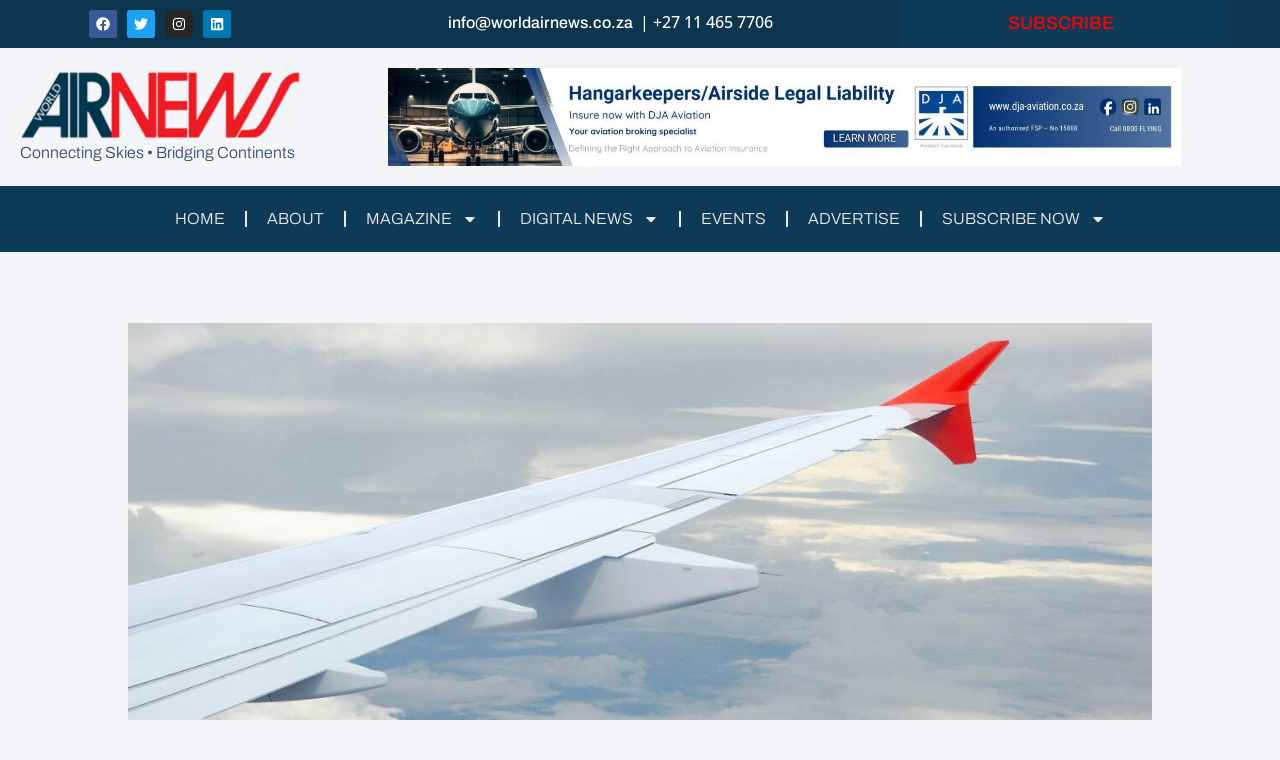

--- FILE ---
content_type: text/html; charset=UTF-8
request_url: https://worldairnews.co.za/iata-and-the-aia/
body_size: 29921
content:
<!DOCTYPE html>
<html lang="en-US" prefix="og: https://ogp.me/ns#">
<head>
	<meta charset="UTF-8">
	<meta name="viewport" content="width=device-width, initial-scale=1.0, viewport-fit=cover"/>		
<!-- Search Engine Optimization by Rank Math - https://rankmath.com/ -->
<title>IATA AND THE AIA - World Airnews</title>
<meta name="description" content="The International Air Transport Association (IATA) and the Aviation Impact Accelerator (AIA), an international industry-academia partnership based at the"/>
<meta name="robots" content="follow, index, max-snippet:-1, max-video-preview:-1, max-image-preview:large"/>
<link rel="canonical" href="https://worldairnews.co.za/iata-and-the-aia/"/>
<meta property="og:locale" content="en_US"/>
<meta property="og:type" content="article"/>
<meta property="og:title" content="IATA AND THE AIA - World Airnews"/>
<meta property="og:description" content="The International Air Transport Association (IATA) and the Aviation Impact Accelerator (AIA), an international industry-academia partnership based at the"/>
<meta property="og:url" content="https://worldairnews.co.za/iata-and-the-aia/"/>
<meta property="og:site_name" content="World Airnews"/>
<meta property="article:publisher" content="https://www.facebook.com/WorldAirnewsMag/"/>
<meta property="article:author" content="https://www.facebook.com/WorldAirnewsMag/"/>
<meta property="article:section" content="DIGITAL NEWS"/>
<meta property="og:updated_time" content="2023-07-14T15:40:12+00:00"/>
<meta property="og:image" content="https://worldairnews.co.za/wp-content/uploads/2023/07/pexels-he-zhu-5142916-1024x418.jpg"/>
<meta property="og:image:secure_url" content="https://worldairnews.co.za/wp-content/uploads/2023/07/pexels-he-zhu-5142916-1024x418.jpg"/>
<meta property="og:image:width" content="640"/>
<meta property="og:image:height" content="261"/>
<meta property="og:image:alt" content="IATA AND THE AIA"/>
<meta property="og:image:type" content="image/jpeg"/>
<meta property="article:published_time" content="2023-07-14T15:40:09+00:00"/>
<meta property="article:modified_time" content="2023-07-14T15:40:12+00:00"/>
<meta name="twitter:card" content="summary_large_image"/>
<meta name="twitter:title" content="IATA AND THE AIA - World Airnews"/>
<meta name="twitter:description" content="The International Air Transport Association (IATA) and the Aviation Impact Accelerator (AIA), an international industry-academia partnership based at the"/>
<meta name="twitter:site" content="@https://twitter.com/WorldAirnewsMag"/>
<meta name="twitter:creator" content="@https://twitter.com/WorldAirnewsMag"/>
<meta name="twitter:image" content="https://worldairnews.co.za/wp-content/uploads/2023/07/pexels-he-zhu-5142916-1024x418.jpg"/>
<meta name="twitter:label1" content="Written by"/>
<meta name="twitter:data1" content="Judith Rodokanakis"/>
<meta name="twitter:label2" content="Time to read"/>
<meta name="twitter:data2" content="1 minute"/>
<script type="application/ld+json" class="rank-math-schema">{"@context":"https://schema.org","@graph":[{"@type":"Organization","@id":"https://worldairnews.co.za/#organization","name":"World Airnews","url":"https://worldairnews.co.za","sameAs":["https://www.facebook.com/WorldAirnewsMag/","https://twitter.com/https://twitter.com/WorldAirnewsMag"],"email":"WANadmin1","logo":{"@type":"ImageObject","@id":"https://worldairnews.co.za/#logo","url":"https://worldairnews.co.za/wp-content/uploads/2023/02/AIRNEWS-logo-1.png","contentUrl":"https://worldairnews.co.za/wp-content/uploads/2023/02/AIRNEWS-logo-1.png","caption":"World Airnews","inLanguage":"en-US","width":"290","height":"70"}},{"@type":"WebSite","@id":"https://worldairnews.co.za/#website","url":"https://worldairnews.co.za","name":"World Airnews","alternateName":"Airnews","publisher":{"@id":"https://worldairnews.co.za/#organization"},"inLanguage":"en-US"},{"@type":"ImageObject","@id":"https://worldairnews.co.za/wp-content/uploads/2023/07/pexels-he-zhu-5142916-scaled.jpg","url":"https://worldairnews.co.za/wp-content/uploads/2023/07/pexels-he-zhu-5142916-scaled.jpg","width":"2560","height":"1044","inLanguage":"en-US"},{"@type":"WebPage","@id":"https://worldairnews.co.za/iata-and-the-aia/#webpage","url":"https://worldairnews.co.za/iata-and-the-aia/","name":"IATA AND THE AIA - World Airnews","datePublished":"2023-07-14T15:40:09+00:00","dateModified":"2023-07-14T15:40:12+00:00","isPartOf":{"@id":"https://worldairnews.co.za/#website"},"primaryImageOfPage":{"@id":"https://worldairnews.co.za/wp-content/uploads/2023/07/pexels-he-zhu-5142916-scaled.jpg"},"inLanguage":"en-US"},{"@type":"Person","@id":"https://worldairnews.co.za/author/wanadmin1/","name":"Judith Rodokanakis","url":"https://worldairnews.co.za/author/wanadmin1/","image":{"@type":"ImageObject","@id":"https://secure.gravatar.com/avatar/e5d7f72f37b4c001ef629765f254082b33d60ff08df3bc6c75d3536b979664e2?s=96&amp;d=mm&amp;r=g","url":"https://secure.gravatar.com/avatar/e5d7f72f37b4c001ef629765f254082b33d60ff08df3bc6c75d3536b979664e2?s=96&amp;d=mm&amp;r=g","caption":"Judith Rodokanakis","inLanguage":"en-US"},"sameAs":["https://worldairnews.co.za"],"worksFor":{"@id":"https://worldairnews.co.za/#organization"}},{"@type":"BlogPosting","headline":"IATA AND THE AIA - World Airnews","datePublished":"2023-07-14T15:40:09+00:00","dateModified":"2023-07-14T15:40:12+00:00","articleSection":"DIGITAL NEWS","author":{"@id":"https://worldairnews.co.za/author/wanadmin1/","name":"Judith Rodokanakis"},"publisher":{"@id":"https://worldairnews.co.za/#organization"},"description":"The International Air Transport Association (IATA) and the Aviation Impact Accelerator (AIA), an international industry-academia partnership based at the","name":"IATA AND THE AIA - World Airnews","@id":"https://worldairnews.co.za/iata-and-the-aia/#richSnippet","isPartOf":{"@id":"https://worldairnews.co.za/iata-and-the-aia/#webpage"},"image":{"@id":"https://worldairnews.co.za/wp-content/uploads/2023/07/pexels-he-zhu-5142916-scaled.jpg"},"inLanguage":"en-US","mainEntityOfPage":{"@id":"https://worldairnews.co.za/iata-and-the-aia/#webpage"}}]}</script>
<!-- /Rank Math WordPress SEO plugin -->

<link rel='dns-prefetch' href='//js-eu1.hs-scripts.com'/>
<link rel='dns-prefetch' href='//www.googletagmanager.com'/>
<link rel='dns-prefetch' href='//cdn.jsdelivr.net'/>
<link rel="alternate" type="application/rss+xml" title="World Airnews &raquo; Feed" href="https://worldairnews.co.za/feed/"/>
<link rel="alternate" type="application/rss+xml" title="World Airnews &raquo; Comments Feed" href="https://worldairnews.co.za/comments/feed/"/>
<link rel="alternate" type="application/rss+xml" title="World Airnews &raquo; IATA AND THE AIA Comments Feed" href="https://worldairnews.co.za/iata-and-the-aia/feed/"/>
<link rel="alternate" title="oEmbed (JSON)" type="application/json+oembed" href="https://worldairnews.co.za/wp-json/oembed/1.0/embed?url=https%3A%2F%2Fworldairnews.co.za%2Fiata-and-the-aia%2F"/>
<link rel="alternate" title="oEmbed (XML)" type="text/xml+oembed" href="https://worldairnews.co.za/wp-json/oembed/1.0/embed?url=https%3A%2F%2Fworldairnews.co.za%2Fiata-and-the-aia%2F&#038;format=xml"/>
<!-- worldairnews.co.za is managing ads with Advanced Ads 2.0.16 – https://wpadvancedads.com/ --><script id="world-ready">window.advanced_ads_ready=function(e,a){a=a||"complete";var d=function(e){return"interactive"===a?"loading"!==e:"complete"===e};d(document.readyState)?e():document.addEventListener("readystatechange",(function(a){d(a.target.readyState)&&e()}),{once:"interactive"===a})},window.advanced_ads_ready_queue=window.advanced_ads_ready_queue||[];</script>
		<style id='wp-img-auto-sizes-contain-inline-css' type='text/css'>img:is([sizes=auto i],[sizes^="auto," i]){contain-intrinsic-size:3000px 1500px}</style>
<link rel='stylesheet' id='fluentform-elementor-widget-css' href='https://worldairnews.co.za/wp-content/plugins/fluentform/assets/css/fluent-forms-elementor-widget.css?ver=6.1.14' type='text/css' media='all'/>
<link rel='stylesheet' id='wp-event-manager-frontend-css' href='https://worldairnews.co.za/wp-content/plugins/wp-event-manager/assets/css/frontend.min.css?ver=6.9' type='text/css' media='all'/>
<link rel='stylesheet' id='wp-event-manager-jquery-ui-daterangepicker-css' href='https://worldairnews.co.za/wp-content/plugins/wp-event-manager/assets/js/jquery-ui-daterangepicker/jquery.comiseo.daterangepicker.css?ver=6.9' type='text/css' media='all'/>
<link rel='stylesheet' id='wp-event-manager-jquery-ui-daterangepicker-style-css' href='https://worldairnews.co.za/wp-content/plugins/wp-event-manager/assets/js/jquery-ui-daterangepicker/styles.css?ver=6.9' type='text/css' media='all'/>
<link rel='stylesheet' id='wp-event-manager-jquery-ui-css-css' href='https://worldairnews.co.za/wp-content/plugins/wp-event-manager/assets/js/jquery-ui/jquery-ui.css?ver=6.9' type='text/css' media='all'/>
<link rel='stylesheet' id='wp-event-manager-grid-style-css' href='https://worldairnews.co.za/wp-content/plugins/wp-event-manager/assets/css/wpem-grid.min.css?ver=6.9' type='text/css' media='all'/>
<link rel='stylesheet' id='wp-event-manager-font-style-css' href='https://worldairnews.co.za/wp-content/plugins/wp-event-manager/assets/fonts/style.css?ver=6.9' type='text/css' media='all'/>
<style id='wp-emoji-styles-inline-css' type='text/css'>img.wp-smiley,img.emoji{display:inline!important;border:none!important;box-shadow:none!important;height:1em!important;width:1em!important;margin:0 .07em!important;vertical-align:-.1em!important;background:none!important;padding:0!important}</style>
<link rel='stylesheet' id='wp-block-library-css' href='https://worldairnews.co.za/wp-includes/css/dist/block-library/style.min.css?ver=6.9' type='text/css' media='all'/>
<style id='wp-block-library-theme-inline-css' type='text/css'>.wp-block-audio :where(figcaption){color:#555;font-size:13px;text-align:center}.is-dark-theme .wp-block-audio :where(figcaption){color:#ffffffa6}.wp-block-audio{margin:0 0 1em}.wp-block-code{border:1px solid #ccc;border-radius:4px;font-family:Menlo,Consolas,monaco,monospace;padding:.8em 1em}.wp-block-embed :where(figcaption){color:#555;font-size:13px;text-align:center}.is-dark-theme .wp-block-embed :where(figcaption){color:#ffffffa6}.wp-block-embed{margin:0 0 1em}.blocks-gallery-caption{color:#555;font-size:13px;text-align:center}.is-dark-theme .blocks-gallery-caption{color:#ffffffa6}:root :where(.wp-block-image figcaption){color:#555;font-size:13px;text-align:center}.is-dark-theme :root :where(.wp-block-image figcaption){color:#ffffffa6}.wp-block-image{margin:0 0 1em}.wp-block-pullquote{border-bottom:4px solid;border-top:4px solid;color:currentColor;margin-bottom:1.75em}.wp-block-pullquote :where(cite),.wp-block-pullquote :where(footer),.wp-block-pullquote__citation{color:currentColor;font-size:.8125em;font-style:normal;text-transform:uppercase}.wp-block-quote{border-left:.25em solid;margin:0 0 1.75em;padding-left:1em}.wp-block-quote cite,.wp-block-quote footer{color:currentColor;font-size:.8125em;font-style:normal;position:relative}.wp-block-quote:where(.has-text-align-right){border-left:none;border-right:.25em solid;padding-left:0;padding-right:1em}.wp-block-quote:where(.has-text-align-center){border:none;padding-left:0}.wp-block-quote.is-large,.wp-block-quote.is-style-large,.wp-block-quote:where(.is-style-plain){border:none}.wp-block-search .wp-block-search__label{font-weight:700}.wp-block-search__button{border:1px solid #ccc;padding:.375em .625em}:where(.wp-block-group.has-background){padding:1.25em 2.375em}.wp-block-separator.has-css-opacity{opacity:.4}.wp-block-separator{border:none;border-bottom:2px solid;margin-left:auto;margin-right:auto}.wp-block-separator.has-alpha-channel-opacity{opacity:1}.wp-block-separator:not(.is-style-wide):not(.is-style-dots){width:100px}.wp-block-separator.has-background:not(.is-style-dots){border-bottom:none;height:1px}.wp-block-separator.has-background:not(.is-style-wide):not(.is-style-dots){height:2px}.wp-block-table{margin:0 0 1em}.wp-block-table td,.wp-block-table th{word-break:normal}.wp-block-table :where(figcaption){color:#555;font-size:13px;text-align:center}.is-dark-theme .wp-block-table :where(figcaption){color:#ffffffa6}.wp-block-video :where(figcaption){color:#555;font-size:13px;text-align:center}.is-dark-theme .wp-block-video :where(figcaption){color:#ffffffa6}.wp-block-video{margin:0 0 1em}:root :where(.wp-block-template-part.has-background){margin-bottom:0;margin-top:0;padding:1.25em 2.375em}</style>
<style id='global-styles-inline-css' type='text/css'>:root{--wp--preset--aspect-ratio--square:1;--wp--preset--aspect-ratio--4-3: 4/3;--wp--preset--aspect-ratio--3-4: 3/4;--wp--preset--aspect-ratio--3-2: 3/2;--wp--preset--aspect-ratio--2-3: 2/3;--wp--preset--aspect-ratio--16-9: 16/9;--wp--preset--aspect-ratio--9-16: 9/16;--wp--preset--color--black:#000;--wp--preset--color--cyan-bluish-gray:#abb8c3;--wp--preset--color--white:#fff;--wp--preset--color--pale-pink:#f78da7;--wp--preset--color--vivid-red:#cf2e2e;--wp--preset--color--luminous-vivid-orange:#ff6900;--wp--preset--color--luminous-vivid-amber:#fcb900;--wp--preset--color--light-green-cyan:#7bdcb5;--wp--preset--color--vivid-green-cyan:#00d084;--wp--preset--color--pale-cyan-blue:#8ed1fc;--wp--preset--color--vivid-cyan-blue:#0693e3;--wp--preset--color--vivid-purple:#9b51e0;--wp--preset--gradient--vivid-cyan-blue-to-vivid-purple:linear-gradient(135deg,#0693e3 0%,#9b51e0 100%);--wp--preset--gradient--light-green-cyan-to-vivid-green-cyan:linear-gradient(135deg,#7adcb4 0%,#00d082 100%);--wp--preset--gradient--luminous-vivid-amber-to-luminous-vivid-orange:linear-gradient(135deg,#fcb900 0%,#ff6900 100%);--wp--preset--gradient--luminous-vivid-orange-to-vivid-red:linear-gradient(135deg,#ff6900 0%,#cf2e2e 100%);--wp--preset--gradient--very-light-gray-to-cyan-bluish-gray:linear-gradient(135deg,#eee 0%,#a9b8c3 100%);--wp--preset--gradient--cool-to-warm-spectrum:linear-gradient(135deg,#4aeadc 0%,#9778d1 20%,#cf2aba 40%,#ee2c82 60%,#fb6962 80%,#fef84c 100%);--wp--preset--gradient--blush-light-purple:linear-gradient(135deg,#ffceec 0%,#9896f0 100%);--wp--preset--gradient--blush-bordeaux:linear-gradient(135deg,#fecda5 0%,#fe2d2d 50%,#6b003e 100%);--wp--preset--gradient--luminous-dusk:linear-gradient(135deg,#ffcb70 0%,#c751c0 50%,#4158d0 100%);--wp--preset--gradient--pale-ocean:linear-gradient(135deg,#fff5cb 0%,#b6e3d4 50%,#33a7b5 100%);--wp--preset--gradient--electric-grass:linear-gradient(135deg,#caf880 0%,#71ce7e 100%);--wp--preset--gradient--midnight:linear-gradient(135deg,#020381 0%,#2874fc 100%);--wp--preset--font-size--small:13px;--wp--preset--font-size--medium:20px;--wp--preset--font-size--large:36px;--wp--preset--font-size--x-large:42px;--wp--preset--spacing--20:.44rem;--wp--preset--spacing--30:.67rem;--wp--preset--spacing--40:1rem;--wp--preset--spacing--50:1.5rem;--wp--preset--spacing--60:2.25rem;--wp--preset--spacing--70:3.38rem;--wp--preset--spacing--80:5.06rem;--wp--preset--shadow--natural:6px 6px 9px rgba(0,0,0,.2);--wp--preset--shadow--deep:12px 12px 50px rgba(0,0,0,.4);--wp--preset--shadow--sharp:6px 6px 0 rgba(0,0,0,.2);--wp--preset--shadow--outlined:6px 6px 0 -3px #fff , 6px 6px #000;--wp--preset--shadow--crisp:6px 6px 0 #000}:root{--wp--style--global--content-size:800px;--wp--style--global--wide-size:1200px}:where(body) {margin:0}.wp-site-blocks>.alignleft{float:left;margin-right:2em}.wp-site-blocks>.alignright{float:right;margin-left:2em}.wp-site-blocks>.aligncenter{justify-content:center;margin-left:auto;margin-right:auto}:where(.wp-site-blocks) > * {margin-block-start:24px;margin-block-end:0}:where(.wp-site-blocks) > :first-child {margin-block-start:0}:where(.wp-site-blocks) > :last-child {margin-block-end:0}:root{--wp--style--block-gap:24px}:root :where(.is-layout-flow) > :first-child{margin-block-start:0}:root :where(.is-layout-flow) > :last-child{margin-block-end:0}:root :where(.is-layout-flow) > *{margin-block-start:24px;margin-block-end:0}:root :where(.is-layout-constrained) > :first-child{margin-block-start:0}:root :where(.is-layout-constrained) > :last-child{margin-block-end:0}:root :where(.is-layout-constrained) > *{margin-block-start:24px;margin-block-end:0}:root :where(.is-layout-flex){gap:24px}:root :where(.is-layout-grid){gap:24px}.is-layout-flow>.alignleft{float:left;margin-inline-start:0;margin-inline-end:2em}.is-layout-flow>.alignright{float:right;margin-inline-start:2em;margin-inline-end:0}.is-layout-flow>.aligncenter{margin-left:auto!important;margin-right:auto!important}.is-layout-constrained>.alignleft{float:left;margin-inline-start:0;margin-inline-end:2em}.is-layout-constrained>.alignright{float:right;margin-inline-start:2em;margin-inline-end:0}.is-layout-constrained>.aligncenter{margin-left:auto!important;margin-right:auto!important}.is-layout-constrained > :where(:not(.alignleft):not(.alignright):not(.alignfull)){max-width:var(--wp--style--global--content-size);margin-left:auto!important;margin-right:auto!important}.is-layout-constrained>.alignwide{max-width:var(--wp--style--global--wide-size)}body .is-layout-flex{display:flex}.is-layout-flex{flex-wrap:wrap;align-items:center}.is-layout-flex > :is(*, div){margin:0}body .is-layout-grid{display:grid}.is-layout-grid > :is(*, div){margin:0}body{padding-top:0;padding-right:0;padding-bottom:0;padding-left:0}a:where(:not(.wp-element-button)){text-decoration:none}:root :where(.wp-element-button, .wp-block-button__link){background-color:#32373c;border-width:0;color:#fff;font-family:inherit;font-size:inherit;font-style:inherit;font-weight:inherit;letter-spacing:inherit;line-height:inherit;padding-top: calc(0.667em + 2px);padding-right: calc(1.333em + 2px);padding-bottom: calc(0.667em + 2px);padding-left: calc(1.333em + 2px);text-decoration:none;text-transform:inherit}.has-black-color{color:var(--wp--preset--color--black)!important}.has-cyan-bluish-gray-color{color:var(--wp--preset--color--cyan-bluish-gray)!important}.has-white-color{color:var(--wp--preset--color--white)!important}.has-pale-pink-color{color:var(--wp--preset--color--pale-pink)!important}.has-vivid-red-color{color:var(--wp--preset--color--vivid-red)!important}.has-luminous-vivid-orange-color{color:var(--wp--preset--color--luminous-vivid-orange)!important}.has-luminous-vivid-amber-color{color:var(--wp--preset--color--luminous-vivid-amber)!important}.has-light-green-cyan-color{color:var(--wp--preset--color--light-green-cyan)!important}.has-vivid-green-cyan-color{color:var(--wp--preset--color--vivid-green-cyan)!important}.has-pale-cyan-blue-color{color:var(--wp--preset--color--pale-cyan-blue)!important}.has-vivid-cyan-blue-color{color:var(--wp--preset--color--vivid-cyan-blue)!important}.has-vivid-purple-color{color:var(--wp--preset--color--vivid-purple)!important}.has-black-background-color{background-color:var(--wp--preset--color--black)!important}.has-cyan-bluish-gray-background-color{background-color:var(--wp--preset--color--cyan-bluish-gray)!important}.has-white-background-color{background-color:var(--wp--preset--color--white)!important}.has-pale-pink-background-color{background-color:var(--wp--preset--color--pale-pink)!important}.has-vivid-red-background-color{background-color:var(--wp--preset--color--vivid-red)!important}.has-luminous-vivid-orange-background-color{background-color:var(--wp--preset--color--luminous-vivid-orange)!important}.has-luminous-vivid-amber-background-color{background-color:var(--wp--preset--color--luminous-vivid-amber)!important}.has-light-green-cyan-background-color{background-color:var(--wp--preset--color--light-green-cyan)!important}.has-vivid-green-cyan-background-color{background-color:var(--wp--preset--color--vivid-green-cyan)!important}.has-pale-cyan-blue-background-color{background-color:var(--wp--preset--color--pale-cyan-blue)!important}.has-vivid-cyan-blue-background-color{background-color:var(--wp--preset--color--vivid-cyan-blue)!important}.has-vivid-purple-background-color{background-color:var(--wp--preset--color--vivid-purple)!important}.has-black-border-color{border-color:var(--wp--preset--color--black)!important}.has-cyan-bluish-gray-border-color{border-color:var(--wp--preset--color--cyan-bluish-gray)!important}.has-white-border-color{border-color:var(--wp--preset--color--white)!important}.has-pale-pink-border-color{border-color:var(--wp--preset--color--pale-pink)!important}.has-vivid-red-border-color{border-color:var(--wp--preset--color--vivid-red)!important}.has-luminous-vivid-orange-border-color{border-color:var(--wp--preset--color--luminous-vivid-orange)!important}.has-luminous-vivid-amber-border-color{border-color:var(--wp--preset--color--luminous-vivid-amber)!important}.has-light-green-cyan-border-color{border-color:var(--wp--preset--color--light-green-cyan)!important}.has-vivid-green-cyan-border-color{border-color:var(--wp--preset--color--vivid-green-cyan)!important}.has-pale-cyan-blue-border-color{border-color:var(--wp--preset--color--pale-cyan-blue)!important}.has-vivid-cyan-blue-border-color{border-color:var(--wp--preset--color--vivid-cyan-blue)!important}.has-vivid-purple-border-color{border-color:var(--wp--preset--color--vivid-purple)!important}.has-vivid-cyan-blue-to-vivid-purple-gradient-background{background:var(--wp--preset--gradient--vivid-cyan-blue-to-vivid-purple)!important}.has-light-green-cyan-to-vivid-green-cyan-gradient-background{background:var(--wp--preset--gradient--light-green-cyan-to-vivid-green-cyan)!important}.has-luminous-vivid-amber-to-luminous-vivid-orange-gradient-background{background:var(--wp--preset--gradient--luminous-vivid-amber-to-luminous-vivid-orange)!important}.has-luminous-vivid-orange-to-vivid-red-gradient-background{background:var(--wp--preset--gradient--luminous-vivid-orange-to-vivid-red)!important}.has-very-light-gray-to-cyan-bluish-gray-gradient-background{background:var(--wp--preset--gradient--very-light-gray-to-cyan-bluish-gray)!important}.has-cool-to-warm-spectrum-gradient-background{background:var(--wp--preset--gradient--cool-to-warm-spectrum)!important}.has-blush-light-purple-gradient-background{background:var(--wp--preset--gradient--blush-light-purple)!important}.has-blush-bordeaux-gradient-background{background:var(--wp--preset--gradient--blush-bordeaux)!important}.has-luminous-dusk-gradient-background{background:var(--wp--preset--gradient--luminous-dusk)!important}.has-pale-ocean-gradient-background{background:var(--wp--preset--gradient--pale-ocean)!important}.has-electric-grass-gradient-background{background:var(--wp--preset--gradient--electric-grass)!important}.has-midnight-gradient-background{background:var(--wp--preset--gradient--midnight)!important}.has-small-font-size{font-size:var(--wp--preset--font-size--small)!important}.has-medium-font-size{font-size:var(--wp--preset--font-size--medium)!important}.has-large-font-size{font-size:var(--wp--preset--font-size--large)!important}.has-x-large-font-size{font-size:var(--wp--preset--font-size--x-large)!important}:root :where(.wp-block-pullquote){font-size:1.5em;line-height:1.6}</style>
<link rel='stylesheet' id='woocommerce-layout-css' href='https://worldairnews.co.za/wp-content/plugins/woocommerce/assets/css/woocommerce-layout.css?ver=10.4.3' type='text/css' media='all'/>
<link rel='stylesheet' id='woocommerce-smallscreen-css' href='https://worldairnews.co.za/wp-content/plugins/woocommerce/assets/css/woocommerce-smallscreen.css?ver=10.4.3' type='text/css' media='only screen and (max-width: 768px)'/>
<link rel='stylesheet' id='woocommerce-general-css' href='https://worldairnews.co.za/wp-content/plugins/woocommerce/assets/css/woocommerce.css?ver=10.4.3' type='text/css' media='all'/>
<style id='woocommerce-inline-inline-css' type='text/css'>.woocommerce form .form-row .required{visibility:visible}</style>
<link rel='stylesheet' id='wp-event-manager-jquery-timepicker-css-css' href='https://worldairnews.co.za/wp-content/plugins/wp-event-manager/assets/js/jquery-timepicker/jquery.timepicker.min.css?ver=6.9' type='text/css' media='all'/>
<link rel='stylesheet' id='agency-zita-styles-css' href='https://worldairnews.co.za/wp-content/themes/zita/style.css?ver=1.2.5' type='text/css' media='all'/>
<link rel='stylesheet' id='zita-font-awesome-css' href='https://worldairnews.co.za/wp-content/themes/zita/third-party/font-awesome/css/font-awesome.css?ver=4.7.0' type='text/css' media='all'/>
<link rel='stylesheet' id='zita-menu-style-css' href='https://worldairnews.co.za/wp-content/themes/zita/css/zita-menu.css?ver=1.0.0' type='text/css' media='all'/>
<link rel='stylesheet' id='zita-style-css' href='https://worldairnews.co.za/wp-content/themes/agency-zita/style.css?ver=1.0.0' type='text/css' media='all'/>
<style id='zita-style-inline-css' type='text/css'>body,button,input,select,textarea,#respond.comment-respond #submit,.read-more .zta-button,button,[type="submit"],.woocommerce #respond input#submit,.woocommerce a.button,.woocommerce button.button,.woocommerce input.button,.woocommerce #respond input#submit,.woocommerce a.button,.woocommerce button.button,.woocommerce input.button,.woocommerce #respond input#submit.alt,.woocommerce a.button.alt,.woocommerce button.button.alt,.woocommerce input.button.alt,th,th a,dt,b,strong{font-family:Arial,Helvetica,sans-serif;text-transform:;font-weight:}.woocommerce .page-title,h2.widget-title,.site-title span,h2.entry-title,h2.entry-title a,h1.entry-title,h2.comments-title,h3.comment-reply-title,h4.author-header,.zita-related-post h3,#content.blog-single .zita-related-post ul li h3 a,h3.widget-title,.woocommerce ul.products li.product .woocommerce-loop-product__title,.woocommerce-page ul.products li.product .woocommerce-loop-product__title,.woocommerce h1.product_title,.woocommerce-Tabs-panel h2,.related.products h2,section.up-sells h2,.cross-sells h2,.cart_totals h2,.woocommerce-billing-fields h3,.woocommerce-account .addresses .title h3,.wp-block-group__inner-container h2{font-family:Arial,Helvetica,sans-serif;text-transform:;font-weight:normal}.entry-content h1{font-family:Arial,Helvetica,sans-serif;text-transform:;font-weight:}.entry-content h2{font-family:Arial,Helvetica,sans-serif;text-transform:;font-weight:}.entry-content h3{font-family:Arial,Helvetica,sans-serif;text-transform:;font-weight:}.entry-content h4{font-family:Arial,Helvetica,sans-serif;text-transform:;font-weight:}.entry-content h5{font-family:Arial,Helvetica,sans-serif;text-transform:;font-weight:}@media (min-width:769px){.zita-logo img{max-width:225px}}@media (max-width:768px){.zita-logo img{max-width:225px}}@media (max-width:550px){.zita-logo img{max-width:225px}}a:hover,.inifiniteLoader,mark,.single .nav-previous:hover:before,.single .nav-next:hover:after,.page-numbers.current,.page-numbers:hover,.prev.page-numbers:hover,.next.page-numbers:hover,.zita-load-more #load-more-posts:hover,article.zita-article h2.entry-title a:hover,.zita-menu li a:hover,.main-header .zita-menu>li>a:hover,.woocommerce nav.woocommerce-pagination ul li a:focus,.woocommerce nav.woocommerce-pagination ul li a:hover,.woocommerce nav.woocommerce-pagination ul li span.current,.zita-menu li.menu-active>a,.main-header .main-header-bar a:hover,.zita-menu .content-social .social-icon li a:hover,.mhdrleftpan .content-social .social-icon a:hover,.mhdrrightpan .content-social .social-icon a:hover,.footer-copyright a,.footer-copyright a:hover{color:#1e73be}.page-numbers.current,.page-numbers:hover,.prev.page-numbers:hover,.next.page-numbers:hover,.zita-load-more #load-more-posts:hover{border-color:#1e73be}#respond.comment-respond #submit,.read-more .zta-button,button,[type="submit"],.woocommerce #respond input#submit,.woocommerce a.button,.woocommerce button.button,.woocommerce input.button,.woocommerce #respond input#submit,.woocommerce a.button,.woocommerce button.button,.woocommerce input.button,.woocommerce #respond input#submit.alt,.woocommerce a.button.alt,.woocommerce button.button.alt,.woocommerce input.button.alt,.zita-cart p.buttons a,.wc-proceed-to-checkout .button.alt.wc-forward,.main-header .main-header-bar a.main-header-btn{border-color:#1e73be;background-color:#1e73be}#move-to-top,.zta-date-meta .posted-on,.mhdrleftpan .header-pan-icon span,.mhdrrightpan .header-pan-icon span{background:#1e73be}.inifiniteLoader,.summary .yith-wcwl-wishlistaddedbrowse a,.summary .yith-wcwl-wishlistexistsbrowse a{color:#1e73be}.zita_overlayloader{background:#f5f5f5}.woocommerce ul.products li.product .onsale,.woocommerce span.onsale,.woocommerce .widget_price_filter .ui-slider .ui-slider-range,.woocommerce .widget_price_filter .ui-slider .ui-slider-handle,#move-to-top{background:#1e73be}.cart-contents .cart-crl{background:#1e73be}.cart-crl:before{border-color:#1e73be}.woocommerce #respond input#submit.alt.disabled,.woocommerce #respond input#submit.alt.disabled:hover,.woocommerce #respond input#submit.alt:disabled,.woocommerce #respond input#submit.alt:disabled:hover,.woocommerce #respond input#submit.alt:disabled[disabled],.woocommerce #respond input#submit.alt:disabled[disabled]:hover,.woocommerce a.button.alt.disabled,.woocommerce a.button.alt.disabled:hover,.woocommerce a.button.alt:disabled,.woocommerce a.button.alt:disabled:hover,.woocommerce a.button.alt:disabled[disabled],.woocommerce a.button.alt:disabled[disabled]:hover,.woocommerce button.button.alt.disabled,.woocommerce button.button.alt.disabled:hover,.woocommerce button.button.alt:disabled,.woocommerce button.button.alt:disabled:hover,.woocommerce button.button.alt:disabled[disabled],.woocommerce button.button.alt:disabled[disabled]:hover,.woocommerce input.button.alt.disabled,.woocommerce input.button.alt.disabled:hover,.woocommerce input.button.alt:disabled,.woocommerce input.button.alt:disabled:hover,.woocommerce input.button.alt:disabled[disabled],.woocommerce input.button.alt:disabled[disabled]:hover{border-color:#1e73be;background-color:#1e73be}a,.single .nav-previous:before,.single .nav-next:after,.zita-menu li a,.main-header .zita-menu>li>a{color:#d33}a:hover,.single .nav-previous:hover:before,.single .nav-next:hover:after,article.zita-article h2.entry-title a:hover,.zita-menu li a:hover,.main-header .zita-menu>li>a:hover,.zita-menu li.menu-active>a,.main-header .main-header-bar a:hover,.zita-menu .content-social .social-icon li a:hover,.mhdrleftpan .content-social .social-icon a:hover,.mhdrrightpan .content-social .social-icon a:hover{color:#1e73be}body,.zita-site #content .entry-meta{color:#3a3a3a}article.zita-article h2.entry-title a,#sidebar-primary h2.widget-title,.woocommerce h1.product_title,.woocommerce-Tabs-panel h2,.related.products h2,section.up-sells h2,.cross-sells h2,.cart_totals h2,.woocommerce-billing-fields h3,.woocommerce-account .addresses .title h3,h1.page-title,h1.entry-title{color:#d33}.menu-toggle .menu-btn,.bar-menu-toggle .menu-btn{background:#1e73be;border-color:}.menu-toggle .icon-bar,.bar-menu-toggle .icon-bar{background:}.menu-toggle .menu-btn,.bar-menu-toggle .menu-btn{border-radius:px}.menu-icon-inner{color:}.search-results .site-main .page-title{display:none}.zita-pageheader:after{background:rgba(255,255,255,0)}.menu-custom-html>a button,.read-more .zta-button,#respond.comment-respond #submit,button,[type="submit"],.woocommerce #respond input#submit,.woocommerce a.button,.woocommerce button.button,.woocommerce input.button,.woocommerce #respond input#submit.alt,.woocommerce a.button.alt,.woocommerce button.button.alt,.woocommerce input.button.alt,.zita-cart p.buttons a,.wc-proceed-to-checkout .button.alt.wc-forward,.main-header .main-header-bar a.main-header-btn{background:;color:;border-color:}.menu-custom-html>a button,.read-more .zta-button,#respond.comment-respond #submit,button,[type="submit"],.woocommerce #respond input#submit,.woocommerce a.button,.woocommerce button.button,.woocommerce input.button,.woocommerce #respond input#submit.alt,.woocommerce a.button.alt,.woocommerce button.button.alt,.woocommerce input.button.alt,.main-header .main-header-bar a.main-header-btn{border-radius:px}.menu-custom-html>a button:hover,.read-more .zta-button:hover,#respond.comment-respond #submit:hover,button:hover,[type="submit"]:hover,.woocommerce #respond input#submit:hover,.woocommerce a.button:hover,.woocommerce button.button:hover,.woocommerce input.button:hover,.woocommerce #respond input#submit.alt:hover,.woocommerce a.button.alt:hover,.woocommerce button.button.alt:hover,.woocommerce input.button.alt:hover,.zita-cart p.buttons a:hover,.main-header .main-header-bar .main-header .main-header-bar a.main-header-btn:hover,.main-header .main-header-bar a.main-header-btn:hover{background:;color:;border-color:}.woocommerce #respond input#submit.alt.disabled,.woocommerce #respond input#submit.alt.disabled:hover,.woocommerce #respond input#submit.alt:disabled,.woocommerce #respond input#submit.alt:disabled:hover,.woocommerce #respond input#submit.alt:disabled[disabled],.woocommerce #respond input#submit.alt:disabled[disabled]:hover,.woocommerce a.button.alt.disabled,.woocommerce a.button.alt.disabled:hover,.woocommerce a.button.alt:disabled,.woocommerce a.button.alt:disabled:hover,.woocommerce a.button.alt:disabled[disabled],.woocommerce a.button.alt:disabled[disabled]:hover,.woocommerce button.button.alt.disabled,.woocommerce button.button.alt.disabled:hover,.woocommerce button.button.alt:disabled,.woocommerce button.button.alt:disabled:hover,.woocommerce button.button.alt:disabled[disabled],.woocommerce button.button.alt:disabled[disabled]:hover,.woocommerce input.button.alt.disabled,.woocommerce input.button.alt.disabled:hover,.woocommerce input.button.alt:disabled,.woocommerce input.button.alt:disabled:hover,.woocommerce input.button.alt:disabled[disabled],.woocommerce input.button.alt:disabled[disabled]:hover{border-color: ;background-color: }.mhdrleft.zta-transparent-header .top-header-bar,.mhdrleft.zta-transparent-header .top-header-bar:before,.mhdrleft.zta-transparent-header .main-header-bar,.mhdrleft.zta-transparent-header .main-header-bar:before,.mhdrleft.zta-transparent-header .bottom-header-bar,.mhdrleft.zta-transparent-header .bottom-header-bar:before,.zita-site .mhdrleft.zta-transparent-header .main-header-bar:before{background:transparent}.mhdrright.zta-transparent-header .top-header-bar,.mhdrright.zta-transparent-header .top-header-bar:before,.mhdrright.zta-transparent-header .main-header-bar,.mhdrright.zta-transparent-header .main-header-bar:before,.mhdrright.zta-transparent-header .bottom-header-bar,.mhdrright.zta-transparent-header .bottom-header-bar:before,.zita-site .mhdrright.zta-transparent-header .main-header-bar:before{background:transparent}.mhdrcenter.zta-transparent-header .top-header-bar,.mhdrcenter.zta-transparent-header .top-header-bar:before,.mhdrcenter.zta-transparent-header .main-header-bar,.mhdrcenter.zta-transparent-header .main-header-bar:before,.mhdrcenter.zta-transparent-header .bottom-header-bar,.mhdrcenter.zta-transparent-header .bottom-header-bar:before,.zita-site .mhdrcenter.zta-transparent-header .main-header-bar:before{background:transparent}.mhdfull.zta-transparent-header,.mhdfull.zta-transparent-header .top-header-bar,.mhdfull.zta-transparent-header .main-header-bar,.mhdfull.zta-transparent-header .bottom-header-bar,.mhdfull.zta-transparent-header .top-header-bar:before,.mhdfull.zta-transparent-header .main-header-bar:before,.mhdfull.zta-transparent-header .bottom-header-bar:before{background:transparent}.shrink .sider-inner ul#zita-menu{overflow:hidden}.main-header-bar{border-bottom-width:1px}.main-header-bar{border-bottom-color:#eee}header .container,#container.site- container,footer .container,#content #container,#content.site-content.boxed #container,#content.site-content.contentbox #container,#content.site-content.fullwidthcontained #container{max-width:1291px}.top-header-container{line-height:40px}.top-header-bar{border-bottom-width:1px}.top-header-bar{border-bottom-color:#eee}.bottom-header-container{line-height:20px}.bottom-header-bar{border-bottom-width:1px}.bottom-header-bar{border-bottom-color:#eee}.top-footer-container{line-height:40px}.top-footer-bar{border-bottom-width:1px}.top-footer-bar{border-bottom-color:#eee}.bottom-footer-container{line-height:100px}.bottom-footer-bar{border-top-width:1px}.bottom-footer-bar{border-top-color:#eee}.site-content #sidebar-primary{width:35%}.site-content #primary{width:65%}#move-to-top{border-radius:2px;-moz-border-radius:2px;-webkit-border-radius:2px;color:#fff;background:#0d3b57}#move-to-top:hover{color:#fff;background:#015782}.searchfrom .search-btn{font-size:15px;border-radius:px}.top-header-bar .searchfrom .search-btn,.main-header-bar .searchfrom .search-btn,.bottom-header-bar .searchfrom .search-btn,.zita-menu .menu-custom-search .searchfrom a{color:;background:;border-color:}.top-header-bar .searchfrom .search-btn:hover,.main-header-bar .searchfrom .search-btn:hover,.bottom-header-bar .searchfrom .search-btn:hover{color:}.widget-area #searchform .form-content,.searchfrom #searchform .form-content{width:100%}.widget-area #searchform .form-content:before,.searchfrom #searchform .form-content:before{color:#015782;font-size:px}.widget-area input#s,.searchfrom #searchform input#s{background-color:;border-color:}.widget-area #searchform input[type="submit"],.widget-area input#s,.widget-area #searchform .form-content:before,.searchfrom #searchform .form-content:before,.searchfrom input#s,.searchfrom #searchform input[type="submit"]{height:px;line-height:px;border-radius:0}.form-content input#s::-webkit-input-placeholder,.form-content input#s{color:#bbb;font-size:px}.top-header .top-header-bar{background:#333}.top-header .content-html,.top-header .zita-menu>li>a,.top-header .content-widget,.top-header .top-header-bar .widget-title,.top-header .top-header-bar a{color:#fff}.top-header .top-header-bar a:hover{color:#1e73be}.top-header .top-header-bar a:hover{color:#1e73be}.top-header .top-header-bar .zita-menu li ul.sub-menu li a{color:#9c9c9c}@media screen and (max-width:1024px){.top-header .top-header-bar .sider.left,.top-header .top-header-bar .sider.right,.top-header .top-header-bar .sider.overcenter,.top-header .top-header-bar .right .menu-close,.top-header .top-header-bar .left .menu-close{background:#333}}.zita-site .main-header-bar:before,header.mhdrrightpan:before,header.mhdrleftpan:before{background:#fff;opacity:.7}.main-header-bar p,.main-header .zita-menu>li>a,.main-header .menu-custom-html,.main-header .menu-custom-widget,.main-header .widget-title,header.mhdrleftpan p,header.mhdrrightpan p,header.mhdrleftpan .widget-title,header.mhdrrightpan .widget-title,header.mhdrrightpan .content-html,header.mhdrleftpan .content-html,.mhdrrightpan .zita-menu a,.mhdrleftpan .zita-menu a,.mhdrleftpan .content-widget,.mhdrrightpan .content-widget,header.mhdrleftpan .top-header .top-header-bar .widget-title,header.mhdrrightpan .top-header .top-header-bar .widget-title,.mhdrrightpan .zita-menu li a,.mhdrleftpan .zita-menu li a,.mhdrrightpan .bottom-header .zita-menu>li>a,.mhdrleftpan .bottom-header .zita-menu>li>a{color:#555}.main-header .main-header-bar a,.mhdrleftpan .content-social .social-icon a,.mhdrrightpan .content-social .social-icon a,.zita-menu .content-social .social-icon li a{color:#9c9c9c}.main-header .main-header-bar a:hover{color:#1e73be}.zita-cart p.buttons a.checkout{background:transparent;border-color:#9c9c9c;color:#9c9c9c}header.mhdminbarleft p,header.mhdminbarright p,header.mhdminbarleft .widget-title,header.mhdminbarright .widget-title,header.mhdminbarleft .content-html,header.mhdminbarright .content-html,.mhdminbarleft .zita-menu a,.mhdminbarright .zita-menu a,.mhdminbarleft .content-widget,.mhdminbarright .content-widget,header.mhdminbarleft .top-header .top-header-bar .widget-title,header.mhdminbarright .top-header .top-header-bar .widget-title,.mhdminbarleft .zita-menu li a,.mhdminbarright .zita-menu li a,.mhdminbarleft .bottom-header .zita-menu>li>a,.mhdminbarright .bottom-header .zita-menu>li>a{color:#555}.bottom-header .bottom-header-bar a{color:#9c9c9c}.bottom-header .bottom-header-bar a:hover{color:#1e73be}.bottom-header .bottom-header-bar a:hover{color:#1e73be}.bottom-footer .bottom-footer-bar{background:#333}.bottom-footer .content-html,.bottom-footer .zita-menu>li>a,.bottom-footer .content-widget,.bottom-footer .bottom-footer-bar .widget-title,.zita-bottom-menu li a,.bottom-footer .bottom-footer-bar a{color:#fff}.bottom-footer .bottom-footer-bar a:hover{color:#1e73be}.bottom-footer .bottom-footer-bar a:hover{color:#1e73be}.zita-cart,.zita-cart ul.cart_list li span,.zita-cart p{background:#ffff;color:#808285}.zita-cart ul.cart_list li a{color:#9c9c9c}.zita-cart p.buttons a.checkout{background:transparent;border-color:#9c9c9c;color:#9c9c9c}</style>
<link rel='stylesheet' id='dashicons-css' href='https://worldairnews.co.za/wp-includes/css/dashicons.min.css?ver=6.9' type='text/css' media='all'/>
<link rel='stylesheet' id='dflip-style-css' href='https://worldairnews.co.za/wp-content/plugins/dflip/assets/css/dflip.min.css?ver=2.4.13' type='text/css' media='all'/>
<link rel='stylesheet' id='elementor-frontend-css' href='https://worldairnews.co.za/wp-content/plugins/elementor/assets/css/frontend.min.css?ver=3.34.2' type='text/css' media='all'/>
<link rel='stylesheet' id='widget-image-css' href='https://worldairnews.co.za/wp-content/plugins/elementor/assets/css/widget-image.min.css?ver=3.34.2' type='text/css' media='all'/>
<link rel='stylesheet' id='widget-heading-css' href='https://worldairnews.co.za/wp-content/plugins/elementor/assets/css/widget-heading.min.css?ver=3.34.2' type='text/css' media='all'/>
<link rel='stylesheet' id='e-animation-slideInRight-css' href='https://worldairnews.co.za/wp-content/plugins/elementor/assets/lib/animations/styles/slideInRight.min.css?ver=3.34.2' type='text/css' media='all'/>
<link rel='stylesheet' id='e-popup-css' href='https://worldairnews.co.za/wp-content/plugins/elementor-pro/assets/css/conditionals/popup.min.css?ver=3.34.1' type='text/css' media='all'/>
<link rel='stylesheet' id='widget-social-icons-css' href='https://worldairnews.co.za/wp-content/plugins/elementor/assets/css/widget-social-icons.min.css?ver=3.34.2' type='text/css' media='all'/>
<link rel='stylesheet' id='e-apple-webkit-css' href='https://worldairnews.co.za/wp-content/plugins/elementor/assets/css/conditionals/apple-webkit.min.css?ver=3.34.2' type='text/css' media='all'/>
<link rel='stylesheet' id='widget-nav-menu-css' href='https://worldairnews.co.za/wp-content/plugins/elementor-pro/assets/css/widget-nav-menu.min.css?ver=3.34.1' type='text/css' media='all'/>
<link rel='stylesheet' id='widget-post-info-css' href='https://worldairnews.co.za/wp-content/plugins/elementor-pro/assets/css/widget-post-info.min.css?ver=3.34.1' type='text/css' media='all'/>
<link rel='stylesheet' id='widget-icon-list-css' href='https://worldairnews.co.za/wp-content/plugins/elementor/assets/css/widget-icon-list.min.css?ver=3.34.2' type='text/css' media='all'/>
<link rel='stylesheet' id='widget-share-buttons-css' href='https://worldairnews.co.za/wp-content/plugins/elementor-pro/assets/css/widget-share-buttons.min.css?ver=3.34.1' type='text/css' media='all'/>
<link rel='stylesheet' id='widget-post-navigation-css' href='https://worldairnews.co.za/wp-content/plugins/elementor-pro/assets/css/widget-post-navigation.min.css?ver=3.34.1' type='text/css' media='all'/>
<link rel='stylesheet' id='widget-posts-css' href='https://worldairnews.co.za/wp-content/plugins/elementor-pro/assets/css/widget-posts.min.css?ver=3.34.1' type='text/css' media='all'/>
<link rel='stylesheet' id='elementor-post-903-css' href='https://worldairnews.co.za/wp-content/uploads/elementor/css/post-903.css?ver=1769066472' type='text/css' media='all'/>
<link rel='stylesheet' id='elementor-post-14989-css' href='https://worldairnews.co.za/wp-content/uploads/elementor/css/post-14989.css?ver=1769066472' type='text/css' media='all'/>
<link rel='stylesheet' id='elementor-post-1363-css' href='https://worldairnews.co.za/wp-content/uploads/elementor/css/post-1363.css?ver=1769066472' type='text/css' media='all'/>
<link rel='stylesheet' id='elementor-post-923-css' href='https://worldairnews.co.za/wp-content/uploads/elementor/css/post-923.css?ver=1769066473' type='text/css' media='all'/>
<link rel='stylesheet' id='elementor-post-2082-css' href='https://worldairnews.co.za/wp-content/uploads/elementor/css/post-2082.css?ver=1769066473' type='text/css' media='all'/>
<link rel='stylesheet' id='elementor-gf-local-archivo-css' href='https://worldairnews.co.za/wp-content/uploads/elementor/google-fonts/css/archivo.css?ver=1742281331' type='text/css' media='all'/>
<link rel='stylesheet' id='elementor-gf-local-barlowcondensed-css' href='https://worldairnews.co.za/wp-content/uploads/elementor/google-fonts/css/barlowcondensed.css?ver=1742281356' type='text/css' media='all'/>
<link rel='stylesheet' id='elementor-gf-local-archivoblack-css' href='https://worldairnews.co.za/wp-content/uploads/elementor/google-fonts/css/archivoblack.css?ver=1742281357' type='text/css' media='all'/>
<link rel='stylesheet' id='elementor-gf-local-poppins-css' href='https://worldairnews.co.za/wp-content/uploads/elementor/google-fonts/css/poppins.css?ver=1742281371' type='text/css' media='all'/>
<link rel='stylesheet' id='elementor-gf-local-anton-css' href='https://worldairnews.co.za/wp-content/uploads/elementor/google-fonts/css/anton.css?ver=1742281372' type='text/css' media='all'/>
<link rel='stylesheet' id='elementor-gf-local-roboto-css' href='https://worldairnews.co.za/wp-content/uploads/elementor/google-fonts/css/roboto.css?ver=1742281404' type='text/css' media='all'/>
<link rel='stylesheet' id='elementor-gf-local-opensans-css' href='https://worldairnews.co.za/wp-content/uploads/elementor/google-fonts/css/opensans.css?ver=1742281427' type='text/css' media='all'/>
<script type="text/javascript" src="https://worldairnews.co.za/wp-includes/js/jquery/jquery.min.js?ver=3.7.1" id="jquery-core-js"></script>
<script type="text/javascript" src="https://worldairnews.co.za/wp-includes/js/jquery/jquery-migrate.min.js?ver=3.4.1" id="jquery-migrate-js"></script>
<script type="text/javascript" src="https://worldairnews.co.za/wp-content/plugins/woocommerce/assets/js/jquery-blockui/jquery.blockUI.min.js?ver=2.7.0-wc.10.4.3" id="wc-jquery-blockui-js" defer="defer" data-wp-strategy="defer"></script>
<script type="text/javascript" src="https://worldairnews.co.za/wp-content/plugins/woocommerce/assets/js/js-cookie/js.cookie.min.js?ver=2.1.4-wc.10.4.3" id="wc-js-cookie-js" defer="defer" data-wp-strategy="defer"></script>
<script type="text/javascript" id="woocommerce-js-extra">//<![CDATA[
var woocommerce_params={"ajax_url":"/wp-admin/admin-ajax.php","wc_ajax_url":"/?wc-ajax=%%endpoint%%","i18n_password_show":"Show password","i18n_password_hide":"Hide password"};
//]]></script>
<script type="text/javascript" src="https://worldairnews.co.za/wp-content/plugins/woocommerce/assets/js/frontend/woocommerce.min.js?ver=10.4.3" id="woocommerce-js" defer="defer" data-wp-strategy="defer"></script>

<!-- Google tag (gtag.js) snippet added by Site Kit -->
<!-- Google Analytics snippet added by Site Kit -->
<script type="text/javascript" src="https://www.googletagmanager.com/gtag/js?id=GT-WFM3JL9" id="google_gtagjs-js" async></script>
<script type="text/javascript" id="google_gtagjs-js-after">//<![CDATA[
window.dataLayer=window.dataLayer||[];function gtag(){dataLayer.push(arguments);}gtag("set","linker",{"domains":["worldairnews.co.za"]});gtag("js",new Date());gtag("set","developer_id.dZTNiMT",true);gtag("config","GT-WFM3JL9",{"googlesitekit_post_type":"post"});
//]]></script>
<link rel="https://api.w.org/" href="https://worldairnews.co.za/wp-json/"/><link rel="alternate" title="JSON" type="application/json" href="https://worldairnews.co.za/wp-json/wp/v2/posts/3976"/><link rel="EditURI" type="application/rsd+xml" title="RSD" href="https://worldairnews.co.za/xmlrpc.php?rsd"/>
<meta name="generator" content="WordPress 6.9"/>
<link rel='shortlink' href='https://worldairnews.co.za/?p=3976'/>
<meta name="generator" content="Site Kit by Google 1.170.0"/>			<!-- DO NOT COPY THIS SNIPPET! Start of Page Analytics Tracking for HubSpot WordPress plugin v11.3.37-->
			<script class="hsq-set-content-id" data-content-id="blog-post">var _hsq=_hsq||[];_hsq.push(["setContentType","blog-post"]);</script>
			<!-- DO NOT COPY THIS SNIPPET! End of Page Analytics Tracking for HubSpot WordPress plugin -->
			<!-- Google site verification - Google for WooCommerce -->
<meta name="google-site-verification" content="hOyQx17vC6bBkDidhmdTnSG5yRd3QthC-MWurZ36Buc"/>
	<noscript><style>.woocommerce-product-gallery{opacity:1!important}</style></noscript>
	
<!-- Google AdSense meta tags added by Site Kit -->
<meta name="google-adsense-platform-account" content="ca-host-pub-2644536267352236">
<meta name="google-adsense-platform-domain" content="sitekit.withgoogle.com">
<!-- End Google AdSense meta tags added by Site Kit -->
<meta name="generator" content="Elementor 3.34.2; features: e_font_icon_svg, additional_custom_breakpoints; settings: css_print_method-external, google_font-enabled, font_display-swap">
			<style>.e-con.e-parent:nth-of-type(n+4):not(.e-lazyloaded):not(.e-no-lazyload),
				.e-con.e-parent:nth-of-type(n+4):not(.e-lazyloaded):not(.e-no-lazyload) * {background-image:none!important}@media screen and (max-height:1024px){.e-con.e-parent:nth-of-type(n+3):not(.e-lazyloaded):not(.e-no-lazyload),
					.e-con.e-parent:nth-of-type(n+3):not(.e-lazyloaded):not(.e-no-lazyload) * {background-image:none!important}}@media screen and (max-height:640px){.e-con.e-parent:nth-of-type(n+2):not(.e-lazyloaded):not(.e-no-lazyload),
					.e-con.e-parent:nth-of-type(n+2):not(.e-lazyloaded):not(.e-no-lazyload) * {background-image:none!important}}</style>
						<meta name="theme-color" content="#FFFFFF">
			<link rel="icon" href="https://worldairnews.co.za/wp-content/uploads/2023/02/cropped-airnews-site-icon-32x32.png" sizes="32x32"/>
<link rel="icon" href="https://worldairnews.co.za/wp-content/uploads/2023/02/cropped-airnews-site-icon-192x192.png" sizes="192x192"/>
<link rel="apple-touch-icon" href="https://worldairnews.co.za/wp-content/uploads/2023/02/cropped-airnews-site-icon-180x180.png"/>
<meta name="msapplication-TileImage" content="https://worldairnews.co.za/wp-content/uploads/2023/02/cropped-airnews-site-icon-270x270.png"/>
</head>
<body class="wp-singular post-template-default single single-post postid-3976 single-format-standard wp-custom-logo wp-embed-responsive wp-theme-zita wp-child-theme-agency-zita theme-zita woocommerce-no-js no-home agency-zita elementor-default elementor-template-full-width elementor-kit-903 aa-prefix-world- elementor-page-2082">
		<header data-elementor-type="header" data-elementor-id="1363" class="elementor elementor-1363 elementor-location-header" data-elementor-post-type="elementor_library">
			<div class="elementor-element elementor-element-945d183 e-con-full e-flex e-con e-parent" data-id="945d183" data-element_type="container" data-settings="{&quot;background_background&quot;:&quot;classic&quot;}">
		<div class="elementor-element elementor-element-370c88b e-con-full e-flex e-con e-child" data-id="370c88b" data-element_type="container">
				<div class="elementor-element elementor-element-c7baf5f e-grid-align-left elementor-shape-rounded elementor-grid-0 elementor-widget elementor-widget-social-icons" data-id="c7baf5f" data-element_type="widget" data-widget_type="social-icons.default">
				<div class="elementor-widget-container">
							<div class="elementor-social-icons-wrapper elementor-grid" role="list">
							<span class="elementor-grid-item" role="listitem">
					<a class="elementor-icon elementor-social-icon elementor-social-icon-facebook elementor-repeater-item-4cb288c" href="https://www.facebook.com/WorldAirnewsMag/" target="_blank">
						<span class="elementor-screen-only">Facebook</span>
						<svg aria-hidden="true" class="e-font-icon-svg e-fab-facebook" viewBox="0 0 512 512" xmlns="http://www.w3.org/2000/svg"><path d="M504 256C504 119 393 8 256 8S8 119 8 256c0 123.78 90.69 226.38 209.25 245V327.69h-63V256h63v-54.64c0-62.15 37-96.48 93.67-96.48 27.14 0 55.52 4.84 55.52 4.84v61h-31.28c-30.8 0-40.41 19.12-40.41 38.73V256h68.78l-11 71.69h-57.78V501C413.31 482.38 504 379.78 504 256z"></path></svg>					</a>
				</span>
							<span class="elementor-grid-item" role="listitem">
					<a class="elementor-icon elementor-social-icon elementor-social-icon-twitter elementor-repeater-item-9ea3d20" href="https://twitter.com/WorldAirnewsMag" target="_blank">
						<span class="elementor-screen-only">Twitter</span>
						<svg aria-hidden="true" class="e-font-icon-svg e-fab-twitter" viewBox="0 0 512 512" xmlns="http://www.w3.org/2000/svg"><path d="M459.37 151.716c.325 4.548.325 9.097.325 13.645 0 138.72-105.583 298.558-298.558 298.558-59.452 0-114.68-17.219-161.137-47.106 8.447.974 16.568 1.299 25.34 1.299 49.055 0 94.213-16.568 130.274-44.832-46.132-.975-84.792-31.188-98.112-72.772 6.498.974 12.995 1.624 19.818 1.624 9.421 0 18.843-1.3 27.614-3.573-48.081-9.747-84.143-51.98-84.143-102.985v-1.299c13.969 7.797 30.214 12.67 47.431 13.319-28.264-18.843-46.781-51.005-46.781-87.391 0-19.492 5.197-37.36 14.294-52.954 51.655 63.675 129.3 105.258 216.365 109.807-1.624-7.797-2.599-15.918-2.599-24.04 0-57.828 46.782-104.934 104.934-104.934 30.213 0 57.502 12.67 76.67 33.137 23.715-4.548 46.456-13.32 66.599-25.34-7.798 24.366-24.366 44.833-46.132 57.827 21.117-2.273 41.584-8.122 60.426-16.243-14.292 20.791-32.161 39.308-52.628 54.253z"></path></svg>					</a>
				</span>
							<span class="elementor-grid-item" role="listitem">
					<a class="elementor-icon elementor-social-icon elementor-social-icon-instagram elementor-repeater-item-bc94913" href="https://www.instagram.com/worldairnewsmag/" target="_blank">
						<span class="elementor-screen-only">Instagram</span>
						<svg aria-hidden="true" class="e-font-icon-svg e-fab-instagram" viewBox="0 0 448 512" xmlns="http://www.w3.org/2000/svg"><path d="M224.1 141c-63.6 0-114.9 51.3-114.9 114.9s51.3 114.9 114.9 114.9S339 319.5 339 255.9 287.7 141 224.1 141zm0 189.6c-41.1 0-74.7-33.5-74.7-74.7s33.5-74.7 74.7-74.7 74.7 33.5 74.7 74.7-33.6 74.7-74.7 74.7zm146.4-194.3c0 14.9-12 26.8-26.8 26.8-14.9 0-26.8-12-26.8-26.8s12-26.8 26.8-26.8 26.8 12 26.8 26.8zm76.1 27.2c-1.7-35.9-9.9-67.7-36.2-93.9-26.2-26.2-58-34.4-93.9-36.2-37-2.1-147.9-2.1-184.9 0-35.8 1.7-67.6 9.9-93.9 36.1s-34.4 58-36.2 93.9c-2.1 37-2.1 147.9 0 184.9 1.7 35.9 9.9 67.7 36.2 93.9s58 34.4 93.9 36.2c37 2.1 147.9 2.1 184.9 0 35.9-1.7 67.7-9.9 93.9-36.2 26.2-26.2 34.4-58 36.2-93.9 2.1-37 2.1-147.8 0-184.8zM398.8 388c-7.8 19.6-22.9 34.7-42.6 42.6-29.5 11.7-99.5 9-132.1 9s-102.7 2.6-132.1-9c-19.6-7.8-34.7-22.9-42.6-42.6-11.7-29.5-9-99.5-9-132.1s-2.6-102.7 9-132.1c7.8-19.6 22.9-34.7 42.6-42.6 29.5-11.7 99.5-9 132.1-9s102.7-2.6 132.1 9c19.6 7.8 34.7 22.9 42.6 42.6 11.7 29.5 9 99.5 9 132.1s2.7 102.7-9 132.1z"></path></svg>					</a>
				</span>
							<span class="elementor-grid-item" role="listitem">
					<a class="elementor-icon elementor-social-icon elementor-social-icon-linkedin elementor-repeater-item-62b5cab" href="https://www.linkedin.com/company/world-airnews-magazine/" target="_blank">
						<span class="elementor-screen-only">Linkedin</span>
						<svg aria-hidden="true" class="e-font-icon-svg e-fab-linkedin" viewBox="0 0 448 512" xmlns="http://www.w3.org/2000/svg"><path d="M416 32H31.9C14.3 32 0 46.5 0 64.3v383.4C0 465.5 14.3 480 31.9 480H416c17.6 0 32-14.5 32-32.3V64.3c0-17.8-14.4-32.3-32-32.3zM135.4 416H69V202.2h66.5V416zm-33.2-243c-21.3 0-38.5-17.3-38.5-38.5S80.9 96 102.2 96c21.2 0 38.5 17.3 38.5 38.5 0 21.3-17.2 38.5-38.5 38.5zm282.1 243h-66.4V312c0-24.8-.5-56.7-34.5-56.7-34.6 0-39.9 27-39.9 54.9V416h-66.4V202.2h63.7v29.2h.9c8.9-16.8 30.6-34.5 62.9-34.5 67.2 0 79.7 44.3 79.7 101.9V416z"></path></svg>					</a>
				</span>
					</div>
						</div>
				</div>
				</div>
		<div class="elementor-element elementor-element-c7781cc e-con-full e-flex e-con e-child" data-id="c7781cc" data-element_type="container">
				<div class="elementor-element elementor-element-66c5b4e elementor-widget elementor-widget-text-editor" data-id="66c5b4e" data-element_type="widget" data-widget_type="text-editor.default">
				<div class="elementor-widget-container">
									<p style="text-align: center;"><span style="color: #ffffff;"><a style="color: #ffffff;" href="mailto:info@airnews.co.za">&nbsp;info@worldairnews.co.za&nbsp;</a>&nbsp;| +27 11 465 7706</span></p>								</div>
				</div>
				</div>
		<div class="elementor-element elementor-element-49f9417 e-con-full e-flex e-con e-child" data-id="49f9417" data-element_type="container" data-settings="{&quot;background_background&quot;:&quot;classic&quot;}">
				<div class="elementor-element elementor-element-8a748f7 elementor-widget elementor-widget-text-editor" data-id="8a748f7" data-element_type="widget" data-widget_type="text-editor.default">
				<div class="elementor-widget-container">
									<p style="text-align: center;"><span style="color: #ff0000;"><a style="color: #ff0000;" href="https://worldairnews.co.za/subscribe-now/">SUBSCRIBE  </a></span></p>								</div>
				</div>
				</div>
				</div>
		<div class="elementor-element elementor-element-0c2392b e-con-full e-flex e-con e-parent" data-id="0c2392b" data-element_type="container">
		<div class="elementor-element elementor-element-915d4f0 e-con-full e-flex e-con e-child" data-id="915d4f0" data-element_type="container">
				<div class="elementor-element elementor-element-ea6321b elementor-widget__width-initial elementor-widget elementor-widget-image" data-id="ea6321b" data-element_type="widget" data-widget_type="image.default">
				<div class="elementor-widget-container">
																<a href="https://worldairnews.co.za/">
							<img width="300" height="73" src="https://worldairnews.co.za/wp-content/uploads/2023/02/ainrnews-logo@2x-300x73-1.png" class="attachment-large size-large wp-image-9" alt=""/>								</a>
															</div>
				</div>
				<div class="elementor-element elementor-element-0e23d57 elementor-widget elementor-widget-text-editor" data-id="0e23d57" data-element_type="widget" data-widget_type="text-editor.default">
				<div class="elementor-widget-container">
									<p>Connecting Skies • Bridging Continents</p>								</div>
				</div>
				</div>
		<div class="elementor-element elementor-element-ccbdaea e-con-full e-flex e-con e-child" data-id="ccbdaea" data-element_type="container">
				<div class="elementor-element elementor-element-c049d84 elementor-widget elementor-widget-image" data-id="c049d84" data-element_type="widget" data-widget_type="image.default">
				<div class="elementor-widget-container">
																<a href="https://www.dja-aviation.co.za">
							<img fetchpriority="high" width="2275" height="281" src="https://worldairnews.co.za/wp-content/uploads/2023/03/World-Air-News-728px-90px_JAN-2026.jpg" class="attachment-full size-full wp-image-25854" alt="" srcset="https://worldairnews.co.za/wp-content/uploads/2023/03/World-Air-News-728px-90px_JAN-2026.jpg 2275w, https://worldairnews.co.za/wp-content/uploads/2023/03/World-Air-News-728px-90px_JAN-2026-300x37.jpg 300w, https://worldairnews.co.za/wp-content/uploads/2023/03/World-Air-News-728px-90px_JAN-2026-1024x126.jpg 1024w, https://worldairnews.co.za/wp-content/uploads/2023/03/World-Air-News-728px-90px_JAN-2026-768x95.jpg 768w, https://worldairnews.co.za/wp-content/uploads/2023/03/World-Air-News-728px-90px_JAN-2026-1536x190.jpg 1536w, https://worldairnews.co.za/wp-content/uploads/2023/03/World-Air-News-728px-90px_JAN-2026-2048x253.jpg 2048w, https://worldairnews.co.za/wp-content/uploads/2023/03/World-Air-News-728px-90px_JAN-2026-1000x124.jpg 1000w" sizes="(max-width: 2275px) 100vw, 2275px"/>								</a>
															</div>
				</div>
				</div>
				</div>
		<div class="elementor-element elementor-element-d1d1165 e-flex e-con-boxed e-con e-parent" data-id="d1d1165" data-element_type="container" data-settings="{&quot;background_background&quot;:&quot;classic&quot;}">
					<div class="e-con-inner">
				<div class="elementor-element elementor-element-54d143c elementor-nav-menu__align-center elementor-nav-menu__text-align-center elementor-nav-menu--dropdown-tablet elementor-nav-menu--toggle elementor-nav-menu--burger elementor-widget elementor-widget-nav-menu" data-id="54d143c" data-element_type="widget" data-settings="{&quot;layout&quot;:&quot;horizontal&quot;,&quot;submenu_icon&quot;:{&quot;value&quot;:&quot;&lt;svg aria-hidden=\&quot;true\&quot; class=\&quot;e-font-icon-svg e-fas-caret-down\&quot; viewBox=\&quot;0 0 320 512\&quot; xmlns=\&quot;http:\/\/www.w3.org\/2000\/svg\&quot;&gt;&lt;path d=\&quot;M31.3 192h257.3c17.8 0 26.7 21.5 14.1 34.1L174.1 354.8c-7.8 7.8-20.5 7.8-28.3 0L17.2 226.1C4.6 213.5 13.5 192 31.3 192z\&quot;&gt;&lt;\/path&gt;&lt;\/svg&gt;&quot;,&quot;library&quot;:&quot;fa-solid&quot;},&quot;toggle&quot;:&quot;burger&quot;}" data-widget_type="nav-menu.default">
				<div class="elementor-widget-container">
								<nav aria-label="Menu" class="elementor-nav-menu--main elementor-nav-menu__container elementor-nav-menu--layout-horizontal e--pointer-none">
				<ul id="menu-1-54d143c" class="elementor-nav-menu"><li class="menu-item menu-item-type-post_type menu-item-object-page menu-item-home menu-item-4519"><a href="https://worldairnews.co.za/" class="elementor-item">HOME</a></li>
<li class="menu-item menu-item-type-post_type menu-item-object-page menu-item-4521"><a href="https://worldairnews.co.za/about/" class="elementor-item">ABOUT</a></li>
<li class="menu-item menu-item-type-post_type menu-item-object-page menu-item-has-children menu-item-4523"><a href="https://worldairnews.co.za/e-magazine/" class="elementor-item">MAGAZINE</a>
<ul class="sub-menu elementor-nav-menu--dropdown">
	<li class="menu-item menu-item-type-post_type menu-item-object-page menu-item-4528"><a href="https://worldairnews.co.za/e-magazine/digital-directory/" class="elementor-sub-item">DIGITAL DIRECTORY</a></li>
</ul>
</li>
<li class="menu-item menu-item-type-post_type menu-item-object-page current_page_parent menu-item-has-children menu-item-4520"><a href="https://worldairnews.co.za/digital/" class="elementor-item">DIGITAL NEWS</a>
<ul class="sub-menu elementor-nav-menu--dropdown">
	<li class="menu-item menu-item-type-post_type menu-item-object-page menu-item-4531"><a href="https://worldairnews.co.za/digital/air-transport/" class="elementor-sub-item">AIR TRANSPORT</a></li>
	<li class="menu-item menu-item-type-post_type menu-item-object-page menu-item-4533"><a href="https://worldairnews.co.za/airport-and-atc/" class="elementor-sub-item">AIRPORTS &#038; ATC</a></li>
	<li class="menu-item menu-item-type-post_type menu-item-object-page menu-item-4538"><a href="https://worldairnews.co.za/maintenance-repair/" class="elementor-sub-item">MRO</a></li>
	<li class="menu-item menu-item-type-post_type menu-item-object-page menu-item-4535"><a href="https://worldairnews.co.za/avionics/" class="elementor-sub-item">AVIONICS</a></li>
	<li class="menu-item menu-item-type-post_type menu-item-object-page menu-item-4532"><a href="https://worldairnews.co.za/advanced-airmobility/" class="elementor-sub-item">ADVANCED AIRMOBILITY</a></li>
	<li class="menu-item menu-item-type-post_type menu-item-object-page menu-item-4534"><a href="https://worldairnews.co.za/aviation-events/" class="elementor-sub-item">AVIATION EVENTS</a></li>
	<li class="menu-item menu-item-type-post_type menu-item-object-page menu-item-12912"><a href="https://worldairnews.co.za/business/" class="elementor-sub-item">BUSINESS</a></li>
	<li class="menu-item menu-item-type-post_type menu-item-object-page menu-item-4542"><a href="https://worldairnews.co.za/digital/defence/" class="elementor-sub-item">DEFENCE</a></li>
	<li class="menu-item menu-item-type-post_type menu-item-object-page menu-item-4536"><a href="https://worldairnews.co.za/features/" class="elementor-sub-item">FEATURES</a></li>
	<li class="menu-item menu-item-type-post_type menu-item-object-page menu-item-12911"><a href="https://worldairnews.co.za/saf/" class="elementor-sub-item">SAF</a></li>
	<li class="menu-item menu-item-type-post_type menu-item-object-page menu-item-10025"><a href="https://worldairnews.co.za/space/" class="elementor-sub-item">SPACE</a></li>
	<li class="menu-item menu-item-type-post_type menu-item-object-page menu-item-4537"><a href="https://worldairnews.co.za/media-partners/" class="elementor-sub-item">MEDIA PARTNERS</a></li>
</ul>
</li>
<li class="menu-item menu-item-type-post_type menu-item-object-page menu-item-16280"><a href="https://worldairnews.co.za/events/" class="elementor-item">EVENTS</a></li>
<li class="menu-item menu-item-type-post_type menu-item-object-page menu-item-4522"><a href="https://worldairnews.co.za/advertise/" class="elementor-item">ADVERTISE</a></li>
<li class="menu-item menu-item-type-post_type menu-item-object-page menu-item-has-children menu-item-4620"><a href="https://worldairnews.co.za/subscribe-now/" class="elementor-item">SUBSCRIBE NOW</a>
<ul class="sub-menu elementor-nav-menu--dropdown">
	<li class="menu-item menu-item-type-post_type menu-item-object-page menu-item-4529"><a href="https://worldairnews.co.za/home/airnews-disclaimer/" class="elementor-sub-item">AIRNEWS DISCLAIMER: NON-POLITICAL STANCE</a></li>
	<li class="menu-item menu-item-type-post_type menu-item-object-page menu-item-privacy-policy menu-item-4539"><a rel="privacy-policy" href="https://worldairnews.co.za/privacy-policy-3/" class="elementor-sub-item">PRIVACY POLICY</a></li>
	<li class="menu-item menu-item-type-post_type menu-item-object-page menu-item-4527"><a href="https://worldairnews.co.za/copy-right/" class="elementor-sub-item">COPY RIGHT</a></li>
	<li class="menu-item menu-item-type-post_type menu-item-object-page menu-item-4540"><a href="https://worldairnews.co.za/website-terms-of-use/" class="elementor-sub-item">WEBSITE TERMS OF USE</a></li>
</ul>
</li>
</ul>			</nav>
					<div class="elementor-menu-toggle" role="button" tabindex="0" aria-label="Menu Toggle" aria-expanded="false">
			<svg aria-hidden="true" role="presentation" class="elementor-menu-toggle__icon--open e-font-icon-svg e-eicon-menu-bar" viewBox="0 0 1000 1000" xmlns="http://www.w3.org/2000/svg"><path d="M104 333H896C929 333 958 304 958 271S929 208 896 208H104C71 208 42 237 42 271S71 333 104 333ZM104 583H896C929 583 958 554 958 521S929 458 896 458H104C71 458 42 487 42 521S71 583 104 583ZM104 833H896C929 833 958 804 958 771S929 708 896 708H104C71 708 42 737 42 771S71 833 104 833Z"></path></svg><svg aria-hidden="true" role="presentation" class="elementor-menu-toggle__icon--close e-font-icon-svg e-eicon-close" viewBox="0 0 1000 1000" xmlns="http://www.w3.org/2000/svg"><path d="M742 167L500 408 258 167C246 154 233 150 217 150 196 150 179 158 167 167 154 179 150 196 150 212 150 229 154 242 171 254L408 500 167 742C138 771 138 800 167 829 196 858 225 858 254 829L496 587 738 829C750 842 767 846 783 846 800 846 817 842 829 829 842 817 846 804 846 783 846 767 842 750 829 737L588 500 833 258C863 229 863 200 833 171 804 137 775 137 742 167Z"></path></svg>		</div>
					<nav class="elementor-nav-menu--dropdown elementor-nav-menu__container" aria-hidden="true">
				<ul id="menu-2-54d143c" class="elementor-nav-menu"><li class="menu-item menu-item-type-post_type menu-item-object-page menu-item-home menu-item-4519"><a href="https://worldairnews.co.za/" class="elementor-item" tabindex="-1">HOME</a></li>
<li class="menu-item menu-item-type-post_type menu-item-object-page menu-item-4521"><a href="https://worldairnews.co.za/about/" class="elementor-item" tabindex="-1">ABOUT</a></li>
<li class="menu-item menu-item-type-post_type menu-item-object-page menu-item-has-children menu-item-4523"><a href="https://worldairnews.co.za/e-magazine/" class="elementor-item" tabindex="-1">MAGAZINE</a>
<ul class="sub-menu elementor-nav-menu--dropdown">
	<li class="menu-item menu-item-type-post_type menu-item-object-page menu-item-4528"><a href="https://worldairnews.co.za/e-magazine/digital-directory/" class="elementor-sub-item" tabindex="-1">DIGITAL DIRECTORY</a></li>
</ul>
</li>
<li class="menu-item menu-item-type-post_type menu-item-object-page current_page_parent menu-item-has-children menu-item-4520"><a href="https://worldairnews.co.za/digital/" class="elementor-item" tabindex="-1">DIGITAL NEWS</a>
<ul class="sub-menu elementor-nav-menu--dropdown">
	<li class="menu-item menu-item-type-post_type menu-item-object-page menu-item-4531"><a href="https://worldairnews.co.za/digital/air-transport/" class="elementor-sub-item" tabindex="-1">AIR TRANSPORT</a></li>
	<li class="menu-item menu-item-type-post_type menu-item-object-page menu-item-4533"><a href="https://worldairnews.co.za/airport-and-atc/" class="elementor-sub-item" tabindex="-1">AIRPORTS &#038; ATC</a></li>
	<li class="menu-item menu-item-type-post_type menu-item-object-page menu-item-4538"><a href="https://worldairnews.co.za/maintenance-repair/" class="elementor-sub-item" tabindex="-1">MRO</a></li>
	<li class="menu-item menu-item-type-post_type menu-item-object-page menu-item-4535"><a href="https://worldairnews.co.za/avionics/" class="elementor-sub-item" tabindex="-1">AVIONICS</a></li>
	<li class="menu-item menu-item-type-post_type menu-item-object-page menu-item-4532"><a href="https://worldairnews.co.za/advanced-airmobility/" class="elementor-sub-item" tabindex="-1">ADVANCED AIRMOBILITY</a></li>
	<li class="menu-item menu-item-type-post_type menu-item-object-page menu-item-4534"><a href="https://worldairnews.co.za/aviation-events/" class="elementor-sub-item" tabindex="-1">AVIATION EVENTS</a></li>
	<li class="menu-item menu-item-type-post_type menu-item-object-page menu-item-12912"><a href="https://worldairnews.co.za/business/" class="elementor-sub-item" tabindex="-1">BUSINESS</a></li>
	<li class="menu-item menu-item-type-post_type menu-item-object-page menu-item-4542"><a href="https://worldairnews.co.za/digital/defence/" class="elementor-sub-item" tabindex="-1">DEFENCE</a></li>
	<li class="menu-item menu-item-type-post_type menu-item-object-page menu-item-4536"><a href="https://worldairnews.co.za/features/" class="elementor-sub-item" tabindex="-1">FEATURES</a></li>
	<li class="menu-item menu-item-type-post_type menu-item-object-page menu-item-12911"><a href="https://worldairnews.co.za/saf/" class="elementor-sub-item" tabindex="-1">SAF</a></li>
	<li class="menu-item menu-item-type-post_type menu-item-object-page menu-item-10025"><a href="https://worldairnews.co.za/space/" class="elementor-sub-item" tabindex="-1">SPACE</a></li>
	<li class="menu-item menu-item-type-post_type menu-item-object-page menu-item-4537"><a href="https://worldairnews.co.za/media-partners/" class="elementor-sub-item" tabindex="-1">MEDIA PARTNERS</a></li>
</ul>
</li>
<li class="menu-item menu-item-type-post_type menu-item-object-page menu-item-16280"><a href="https://worldairnews.co.za/events/" class="elementor-item" tabindex="-1">EVENTS</a></li>
<li class="menu-item menu-item-type-post_type menu-item-object-page menu-item-4522"><a href="https://worldairnews.co.za/advertise/" class="elementor-item" tabindex="-1">ADVERTISE</a></li>
<li class="menu-item menu-item-type-post_type menu-item-object-page menu-item-has-children menu-item-4620"><a href="https://worldairnews.co.za/subscribe-now/" class="elementor-item" tabindex="-1">SUBSCRIBE NOW</a>
<ul class="sub-menu elementor-nav-menu--dropdown">
	<li class="menu-item menu-item-type-post_type menu-item-object-page menu-item-4529"><a href="https://worldairnews.co.za/home/airnews-disclaimer/" class="elementor-sub-item" tabindex="-1">AIRNEWS DISCLAIMER: NON-POLITICAL STANCE</a></li>
	<li class="menu-item menu-item-type-post_type menu-item-object-page menu-item-privacy-policy menu-item-4539"><a rel="privacy-policy" href="https://worldairnews.co.za/privacy-policy-3/" class="elementor-sub-item" tabindex="-1">PRIVACY POLICY</a></li>
	<li class="menu-item menu-item-type-post_type menu-item-object-page menu-item-4527"><a href="https://worldairnews.co.za/copy-right/" class="elementor-sub-item" tabindex="-1">COPY RIGHT</a></li>
	<li class="menu-item menu-item-type-post_type menu-item-object-page menu-item-4540"><a href="https://worldairnews.co.za/website-terms-of-use/" class="elementor-sub-item" tabindex="-1">WEBSITE TERMS OF USE</a></li>
</ul>
</li>
</ul>			</nav>
						</div>
				</div>
					</div>
				</div>
				</header>
				<div data-elementor-type="single-post" data-elementor-id="2082" class="elementor elementor-2082 elementor-location-single post-3976 post type-post status-publish format-standard has-post-thumbnail hentry category-digital-news zita-woo-hover- zita-shadow- zita-shadow-hover- zita-single-product-content-left zita-single-product-tab-" data-elementor-post-type="elementor_library">
			<div class="elementor-element elementor-element-2dd1c657 e-flex e-con-boxed e-con e-parent" data-id="2dd1c657" data-element_type="container">
					<div class="e-con-inner">
				<div class="elementor-element elementor-element-33e324ea elementor-widget elementor-widget-theme-post-featured-image elementor-widget-image" data-id="33e324ea" data-element_type="widget" data-widget_type="theme-post-featured-image.default">
				<div class="elementor-widget-container">
															<img width="2560" height="1044" src="https://worldairnews.co.za/wp-content/uploads/2023/07/pexels-he-zhu-5142916-scaled.jpg" class="attachment-full size-full wp-image-3977" alt="" srcset="https://worldairnews.co.za/wp-content/uploads/2023/07/pexels-he-zhu-5142916-scaled.jpg 2560w, https://worldairnews.co.za/wp-content/uploads/2023/07/pexels-he-zhu-5142916-300x122.jpg 300w, https://worldairnews.co.za/wp-content/uploads/2023/07/pexels-he-zhu-5142916-1024x418.jpg 1024w, https://worldairnews.co.za/wp-content/uploads/2023/07/pexels-he-zhu-5142916-768x313.jpg 768w, https://worldairnews.co.za/wp-content/uploads/2023/07/pexels-he-zhu-5142916-1536x626.jpg 1536w, https://worldairnews.co.za/wp-content/uploads/2023/07/pexels-he-zhu-5142916-2048x835.jpg 2048w, https://worldairnews.co.za/wp-content/uploads/2023/07/pexels-he-zhu-5142916-1000x408.jpg 1000w" sizes="(max-width: 2560px) 100vw, 2560px"/>															</div>
				</div>
				<div class="elementor-element elementor-element-54121df2 elementor-align-center elementor-widget elementor-widget-post-info" data-id="54121df2" data-element_type="widget" data-widget_type="post-info.default">
				<div class="elementor-widget-container">
							<ul class="elementor-icon-list-items elementor-post-info">
								<li class="elementor-icon-list-item elementor-repeater-item-0d5851b" itemprop="about">
													<span class="elementor-icon-list-text elementor-post-info__item elementor-post-info__item--type-terms">
										<span class="elementor-post-info__terms-list">
				<span class="elementor-post-info__terms-list-item">DIGITAL NEWS</span>				</span>
					</span>
								</li>
				</ul>
						</div>
				</div>
				<div class="elementor-element elementor-element-64615709 elementor-widget elementor-widget-theme-post-title elementor-page-title elementor-widget-heading" data-id="64615709" data-element_type="widget" data-widget_type="theme-post-title.default">
				<div class="elementor-widget-container">
					<h5 class="elementor-heading-title elementor-size-medium">IATA AND THE AIA</h5>				</div>
				</div>
				<div class="elementor-element elementor-element-542714ff elementor-align-center elementor-widget elementor-widget-post-info" data-id="542714ff" data-element_type="widget" data-widget_type="post-info.default">
				<div class="elementor-widget-container">
							<ul class="elementor-inline-items elementor-icon-list-items elementor-post-info">
								<li class="elementor-icon-list-item elementor-repeater-item-85ee600 elementor-inline-item" itemprop="datePublished">
													<span class="elementor-icon-list-text elementor-post-info__item elementor-post-info__item--type-date">
										<time>July 14, 2023</time>					</span>
								</li>
				</ul>
						</div>
				</div>
				<div class="elementor-element elementor-element-a329b13 elementor-widget elementor-widget-theme-post-content" data-id="a329b13" data-element_type="widget" data-widget_type="theme-post-content.default">
				<div class="elementor-widget-container">
					<tts-play-button data-id='1' class='tts_play_button'></tts-play-button>
<p>The International Air Transport Association (IATA) and the Aviation Impact Accelerator (AIA), an international industry-academia partnership based at the University of Cambridge, have announced a collaboration to accelerate the aviation sector’s transition to net-zero CO² emissions by 2050.</p>



<p>The two organisations will assess the financial implications of reaching aviation’s 2050 net-zero CO² goal. Building upon existing work, this collaboration will support the development of scenario-based tools to help airlines analyse and evaluate different decarbonisation pathways.</p>



<p>The purpose of this collaboration is to support better-informed decisions by airlines and policy-makers in the transition to net zero. The collaboration will set a solid foundation for IATA and AIA to develop a wider, long-term partnership.</p>



<p>AIA is an international group of experts drawing on a broad range of expertise convened by the University of Cambridge.</p>



<p>Its aim is to accelerate the journey to sustainable aviation by developing evidence-based tools that allow people to understand, map, and embark on the pathways towards sustainable flight. Over the last three years, a world class network of experts has been assembled and the underlying system modelling capability developed.</p>



<p>“We are excited to launch this new collaboration between AIA and IATA, investigating realistic pathways for aviation’s transition to net zero emissions by 2050. IATA has a strong track record of fostering co-operation between airlines and other stakeholders and driving change in the sector. We believe that by bringing this together with AIA’s unique modelling capability we have an opportunity to unlock change,” said Rob Miller, director of the Whittle Laboratory, University of Cambridge and AIA lead.</p>



<p>&#8220;We are delighted to join forces with the Aviation Impact Accelerator with a view to enhance our understanding of the many potential pathways to achieve air transport&#8217;s sustainable future. The development of different technological pathways will have an influence on the long-term outlook of our industry, and our collaboration will notably explore this intersection,&#8221; said Marie Owens Thomsen, IATA senior vice president sustainability and chief economist.</p>



<p>As part of the future collaboration, AIA and IATA also aim to collaborate on the future development of IATA Recommended Practice Per-Passenger CO² Calculation Methodology, amongst other areas of work. Used in combination with verified airline operational data, the methodology provides the most accurate calculation results and transparency to everyone interested in understanding the carbon footprint from flying activity.</p>
				</div>
				</div>
				<div class="elementor-element elementor-element-30390bfb elementor-widget elementor-widget-heading" data-id="30390bfb" data-element_type="widget" data-widget_type="heading.default">
				<div class="elementor-widget-container">
					<span class="elementor-heading-title elementor-size-default">Share the Post:</span>				</div>
				</div>
				<div class="elementor-element elementor-element-34bc9141 elementor-share-buttons--view-icon elementor-share-buttons--skin-minimal elementor-share-buttons--color-custom elementor-widget__width-inherit elementor-share-buttons--shape-square elementor-grid-0 elementor-widget elementor-widget-share-buttons" data-id="34bc9141" data-element_type="widget" data-widget_type="share-buttons.default">
				<div class="elementor-widget-container">
							<div class="elementor-grid" role="list">
								<div class="elementor-grid-item" role="listitem">
						<div class="elementor-share-btn elementor-share-btn_facebook" role="button" tabindex="0" aria-label="Share on facebook">
															<span class="elementor-share-btn__icon">
								<svg aria-hidden="true" class="e-font-icon-svg e-fab-facebook" viewBox="0 0 512 512" xmlns="http://www.w3.org/2000/svg"><path d="M504 256C504 119 393 8 256 8S8 119 8 256c0 123.78 90.69 226.38 209.25 245V327.69h-63V256h63v-54.64c0-62.15 37-96.48 93.67-96.48 27.14 0 55.52 4.84 55.52 4.84v61h-31.28c-30.8 0-40.41 19.12-40.41 38.73V256h68.78l-11 71.69h-57.78V501C413.31 482.38 504 379.78 504 256z"></path></svg>							</span>
																				</div>
					</div>
									<div class="elementor-grid-item" role="listitem">
						<div class="elementor-share-btn elementor-share-btn_twitter" role="button" tabindex="0" aria-label="Share on twitter">
															<span class="elementor-share-btn__icon">
								<svg aria-hidden="true" class="e-font-icon-svg e-fab-twitter" viewBox="0 0 512 512" xmlns="http://www.w3.org/2000/svg"><path d="M459.37 151.716c.325 4.548.325 9.097.325 13.645 0 138.72-105.583 298.558-298.558 298.558-59.452 0-114.68-17.219-161.137-47.106 8.447.974 16.568 1.299 25.34 1.299 49.055 0 94.213-16.568 130.274-44.832-46.132-.975-84.792-31.188-98.112-72.772 6.498.974 12.995 1.624 19.818 1.624 9.421 0 18.843-1.3 27.614-3.573-48.081-9.747-84.143-51.98-84.143-102.985v-1.299c13.969 7.797 30.214 12.67 47.431 13.319-28.264-18.843-46.781-51.005-46.781-87.391 0-19.492 5.197-37.36 14.294-52.954 51.655 63.675 129.3 105.258 216.365 109.807-1.624-7.797-2.599-15.918-2.599-24.04 0-57.828 46.782-104.934 104.934-104.934 30.213 0 57.502 12.67 76.67 33.137 23.715-4.548 46.456-13.32 66.599-25.34-7.798 24.366-24.366 44.833-46.132 57.827 21.117-2.273 41.584-8.122 60.426-16.243-14.292 20.791-32.161 39.308-52.628 54.253z"></path></svg>							</span>
																				</div>
					</div>
									<div class="elementor-grid-item" role="listitem">
						<div class="elementor-share-btn elementor-share-btn_linkedin" role="button" tabindex="0" aria-label="Share on linkedin">
															<span class="elementor-share-btn__icon">
								<svg aria-hidden="true" class="e-font-icon-svg e-fab-linkedin" viewBox="0 0 448 512" xmlns="http://www.w3.org/2000/svg"><path d="M416 32H31.9C14.3 32 0 46.5 0 64.3v383.4C0 465.5 14.3 480 31.9 480H416c17.6 0 32-14.5 32-32.3V64.3c0-17.8-14.4-32.3-32-32.3zM135.4 416H69V202.2h66.5V416zm-33.2-243c-21.3 0-38.5-17.3-38.5-38.5S80.9 96 102.2 96c21.2 0 38.5 17.3 38.5 38.5 0 21.3-17.2 38.5-38.5 38.5zm282.1 243h-66.4V312c0-24.8-.5-56.7-34.5-56.7-34.6 0-39.9 27-39.9 54.9V416h-66.4V202.2h63.7v29.2h.9c8.9-16.8 30.6-34.5 62.9-34.5 67.2 0 79.7 44.3 79.7 101.9V416z"></path></svg>							</span>
																				</div>
					</div>
						</div>
						</div>
				</div>
				<div class="elementor-element elementor-element-cd3bdf8 elementor-widget elementor-widget-post-navigation" data-id="cd3bdf8" data-element_type="widget" data-widget_type="post-navigation.default">
				<div class="elementor-widget-container">
							<div class="elementor-post-navigation" role="navigation" aria-label="Post Navigation">
			<div class="elementor-post-navigation__prev elementor-post-navigation__link">
				<a href="https://worldairnews.co.za/pegasus-universal-aerospace-shares-sale/" rel="prev"><span class="post-navigation__arrow-wrapper post-navigation__arrow-prev"><svg aria-hidden="true" class="e-font-icon-svg e-fas-angle-left" viewBox="0 0 256 512" xmlns="http://www.w3.org/2000/svg"><path d="M31.7 239l136-136c9.4-9.4 24.6-9.4 33.9 0l22.6 22.6c9.4 9.4 9.4 24.6 0 33.9L127.9 256l96.4 96.4c9.4 9.4 9.4 24.6 0 33.9L201.7 409c-9.4 9.4-24.6 9.4-33.9 0l-136-136c-9.5-9.4-9.5-24.6-.1-34z"></path></svg><span class="elementor-screen-only">Prev</span></span><span class="elementor-post-navigation__link__prev"><span class="post-navigation__prev--label">Previous</span><span class="post-navigation__prev--title">PEGASUS UNIVERSAL AEROSPACE SHARES SALE  </span></span></a>			</div>
						<div class="elementor-post-navigation__next elementor-post-navigation__link">
				<a href="https://worldairnews.co.za/toulouse-a320-family-final-assembly-line/" rel="next"><span class="elementor-post-navigation__link__next"><span class="post-navigation__next--label">Next</span><span class="post-navigation__next--title">TOULOUSE A320 FAMILY FINAL ASSEMBLY LINE</span></span><span class="post-navigation__arrow-wrapper post-navigation__arrow-next"><svg aria-hidden="true" class="e-font-icon-svg e-fas-angle-right" viewBox="0 0 256 512" xmlns="http://www.w3.org/2000/svg"><path d="M224.3 273l-136 136c-9.4 9.4-24.6 9.4-33.9 0l-22.6-22.6c-9.4-9.4-9.4-24.6 0-33.9l96.4-96.4-96.4-96.4c-9.4-9.4-9.4-24.6 0-33.9L54.3 103c9.4-9.4 24.6-9.4 33.9 0l136 136c9.5 9.4 9.5 24.6.1 34z"></path></svg><span class="elementor-screen-only">Next</span></span></a>			</div>
		</div>
						</div>
				</div>
				<div class="elementor-element elementor-element-2703dcab elementor-widget-mobile__width-inherit elementor-widget elementor-widget-heading" data-id="2703dcab" data-element_type="widget" data-widget_type="heading.default">
				<div class="elementor-widget-container">
					<h2 class="elementor-heading-title elementor-size-default">RELATED POSTS</h2>				</div>
				</div>
				<div class="elementor-element elementor-element-7e541f6d elementor-grid-2 elementor-posts--align-center elementor-widget__width-inherit elementor-grid-tablet-2 elementor-grid-mobile-1 elementor-posts--thumbnail-top elementor-widget elementor-widget-posts" data-id="7e541f6d" data-element_type="widget" data-settings="{&quot;classic_columns&quot;:&quot;2&quot;,&quot;classic_row_gap&quot;:{&quot;unit&quot;:&quot;px&quot;,&quot;size&quot;:80,&quot;sizes&quot;:[]},&quot;classic_columns_tablet&quot;:&quot;2&quot;,&quot;classic_columns_mobile&quot;:&quot;1&quot;,&quot;classic_row_gap_tablet&quot;:{&quot;unit&quot;:&quot;px&quot;,&quot;size&quot;:&quot;&quot;,&quot;sizes&quot;:[]},&quot;classic_row_gap_mobile&quot;:{&quot;unit&quot;:&quot;px&quot;,&quot;size&quot;:&quot;&quot;,&quot;sizes&quot;:[]}}" data-widget_type="posts.classic">
				<div class="elementor-widget-container">
							<div class="elementor-posts-container elementor-posts elementor-posts--skin-classic elementor-grid" role="list">
				<article class="elementor-post elementor-grid-item post-26362 post type-post status-publish format-standard has-post-thumbnail hentry category-digital-news tag-e175-regional-jet tag-e195-e2 tag-embraer tag-indian-aviation-market tag-wings-india-2026 zita-woo-hover- zita-shadow- zita-shadow-hover- zita-single-product-content-left zita-single-product-tab-" role="listitem">
				<a class="elementor-post__thumbnail__link" href="https://worldairnews.co.za/embraer-to-showcase-e195-e2-and-e175-at-wings-india-2026/" tabindex="-1">
			<div class="elementor-post__thumbnail"><img loading="lazy" width="2560" height="1792" src="https://worldairnews.co.za/wp-content/uploads/2026/01/E195-E2-Tech-Eagle-Dawn-03-scaled.jpg" class="attachment-full size-full wp-image-26363" alt=""/></div>
		</a>
				<div class="elementor-post__text">
				<h4 class="elementor-post__title">
			<a href="https://worldairnews.co.za/embraer-to-showcase-e195-e2-and-e175-at-wings-india-2026/">
				EMBRAER TO SHOWCASE E195-E2 AND E175 AT WINGS INDIA 2026			</a>
		</h4>
				<div class="elementor-post__meta-data">
					<span class="elementor-post-date">
			January 22, 2026		</span>
				</div>
				</div>
				</article>
				<article class="elementor-post elementor-grid-item post-26356 post type-post status-publish format-standard has-post-thumbnail hentry category-business tag-aerospace-manufacturing-services tag-airbus-a330 tag-airbus-a350-2 tag-aircraft-cabin-outfitting tag-daher zita-woo-hover- zita-shadow- zita-shadow-hover- zita-single-product-content-left zita-single-product-tab-" role="listitem">
				<a class="elementor-post__thumbnail__link" href="https://worldairnews.co.za/daher-renews-airbus-a350-and-a330-cabin-outfitting-contracts/" tabindex="-1">
			<div class="elementor-post__thumbnail"><img loading="lazy" width="941" height="627" src="https://worldairnews.co.za/wp-content/uploads/2026/01/daher.png" class="attachment-full size-full wp-image-26357" alt=""/></div>
		</a>
				<div class="elementor-post__text">
				<h4 class="elementor-post__title">
			<a href="https://worldairnews.co.za/daher-renews-airbus-a350-and-a330-cabin-outfitting-contracts/">
				DAHER RENEWS AIRBUS A350 AND A330 CABIN OUTFITTING CONTRACTS			</a>
		</h4>
				<div class="elementor-post__meta-data">
					<span class="elementor-post-date">
			January 22, 2026		</span>
				</div>
				</div>
				</article>
				</div>
		
						</div>
				</div>
					</div>
				</div>
		<div class="elementor-element elementor-element-c899c07 e-flex e-con-boxed e-con e-parent" data-id="c899c07" data-element_type="container">
					<div class="e-con-inner">
				<div class="elementor-element elementor-element-ef217af elementor-widget elementor-widget-theme-post-featured-image elementor-widget-image" data-id="ef217af" data-element_type="widget" data-widget_type="theme-post-featured-image.default">
				<div class="elementor-widget-container">
															<img loading="lazy" width="640" height="261" src="https://worldairnews.co.za/wp-content/uploads/2023/07/pexels-he-zhu-5142916-1024x418.jpg" class="attachment-large size-large wp-image-3977" alt="" srcset="https://worldairnews.co.za/wp-content/uploads/2023/07/pexels-he-zhu-5142916-1024x418.jpg 1024w, https://worldairnews.co.za/wp-content/uploads/2023/07/pexels-he-zhu-5142916-300x122.jpg 300w, https://worldairnews.co.za/wp-content/uploads/2023/07/pexels-he-zhu-5142916-768x313.jpg 768w, https://worldairnews.co.za/wp-content/uploads/2023/07/pexels-he-zhu-5142916-1536x626.jpg 1536w, https://worldairnews.co.za/wp-content/uploads/2023/07/pexels-he-zhu-5142916-2048x835.jpg 2048w, https://worldairnews.co.za/wp-content/uploads/2023/07/pexels-he-zhu-5142916-1000x408.jpg 1000w" sizes="(max-width: 640px) 100vw, 640px"/>															</div>
				</div>
					</div>
				</div>
				</div>
				<footer data-elementor-type="footer" data-elementor-id="923" class="elementor elementor-923 elementor-location-footer" data-elementor-post-type="elementor_library">
			<div class="elementor-element elementor-element-3765b92 e-con-full e-flex e-con e-parent" data-id="3765b92" data-element_type="container" data-settings="{&quot;background_background&quot;:&quot;classic&quot;}">
		<div class="elementor-element elementor-element-83c8954 e-con-full e-flex e-con e-child" data-id="83c8954" data-element_type="container">
				<div class="elementor-element elementor-element-36c25f0 e-grid-align-left elementor-shape-rounded elementor-grid-0 elementor-widget elementor-widget-social-icons" data-id="36c25f0" data-element_type="widget" data-widget_type="social-icons.default">
				<div class="elementor-widget-container">
							<div class="elementor-social-icons-wrapper elementor-grid" role="list">
							<span class="elementor-grid-item" role="listitem">
					<a class="elementor-icon elementor-social-icon elementor-social-icon-linkedin elementor-repeater-item-62b5cab" href="https://www.linkedin.com/company/world-airnews-magazine/" target="_blank">
						<span class="elementor-screen-only">Linkedin</span>
						<svg aria-hidden="true" class="e-font-icon-svg e-fab-linkedin" viewBox="0 0 448 512" xmlns="http://www.w3.org/2000/svg"><path d="M416 32H31.9C14.3 32 0 46.5 0 64.3v383.4C0 465.5 14.3 480 31.9 480H416c17.6 0 32-14.5 32-32.3V64.3c0-17.8-14.4-32.3-32-32.3zM135.4 416H69V202.2h66.5V416zm-33.2-243c-21.3 0-38.5-17.3-38.5-38.5S80.9 96 102.2 96c21.2 0 38.5 17.3 38.5 38.5 0 21.3-17.2 38.5-38.5 38.5zm282.1 243h-66.4V312c0-24.8-.5-56.7-34.5-56.7-34.6 0-39.9 27-39.9 54.9V416h-66.4V202.2h63.7v29.2h.9c8.9-16.8 30.6-34.5 62.9-34.5 67.2 0 79.7 44.3 79.7 101.9V416z"></path></svg>					</a>
				</span>
							<span class="elementor-grid-item" role="listitem">
					<a class="elementor-icon elementor-social-icon elementor-social-icon-facebook elementor-repeater-item-4cb288c" href="https://www.facebook.com/WorldAirnewsMag/" target="_blank">
						<span class="elementor-screen-only">Facebook</span>
						<svg aria-hidden="true" class="e-font-icon-svg e-fab-facebook" viewBox="0 0 512 512" xmlns="http://www.w3.org/2000/svg"><path d="M504 256C504 119 393 8 256 8S8 119 8 256c0 123.78 90.69 226.38 209.25 245V327.69h-63V256h63v-54.64c0-62.15 37-96.48 93.67-96.48 27.14 0 55.52 4.84 55.52 4.84v61h-31.28c-30.8 0-40.41 19.12-40.41 38.73V256h68.78l-11 71.69h-57.78V501C413.31 482.38 504 379.78 504 256z"></path></svg>					</a>
				</span>
							<span class="elementor-grid-item" role="listitem">
					<a class="elementor-icon elementor-social-icon elementor-social-icon-twitter elementor-repeater-item-9ea3d20" href="https://twitter.com/WorldAirnewsMag" target="_blank">
						<span class="elementor-screen-only">Twitter</span>
						<svg aria-hidden="true" class="e-font-icon-svg e-fab-twitter" viewBox="0 0 512 512" xmlns="http://www.w3.org/2000/svg"><path d="M459.37 151.716c.325 4.548.325 9.097.325 13.645 0 138.72-105.583 298.558-298.558 298.558-59.452 0-114.68-17.219-161.137-47.106 8.447.974 16.568 1.299 25.34 1.299 49.055 0 94.213-16.568 130.274-44.832-46.132-.975-84.792-31.188-98.112-72.772 6.498.974 12.995 1.624 19.818 1.624 9.421 0 18.843-1.3 27.614-3.573-48.081-9.747-84.143-51.98-84.143-102.985v-1.299c13.969 7.797 30.214 12.67 47.431 13.319-28.264-18.843-46.781-51.005-46.781-87.391 0-19.492 5.197-37.36 14.294-52.954 51.655 63.675 129.3 105.258 216.365 109.807-1.624-7.797-2.599-15.918-2.599-24.04 0-57.828 46.782-104.934 104.934-104.934 30.213 0 57.502 12.67 76.67 33.137 23.715-4.548 46.456-13.32 66.599-25.34-7.798 24.366-24.366 44.833-46.132 57.827 21.117-2.273 41.584-8.122 60.426-16.243-14.292 20.791-32.161 39.308-52.628 54.253z"></path></svg>					</a>
				</span>
					</div>
						</div>
				</div>
				</div>
		<div class="elementor-element elementor-element-f79a008 e-con-full e-flex e-con e-child" data-id="f79a008" data-element_type="container">
				<div class="elementor-element elementor-element-ff777c3 elementor-widget elementor-widget-text-editor" data-id="ff777c3" data-element_type="widget" data-widget_type="text-editor.default">
				<div class="elementor-widget-container">
									<p style="text-align: center;"><span style="color: #ffffff;"><a style="color: #ffffff;" href="mailto:info@airnews.co.za"> info@worldairnews.co.za </a> | +27 11 465 7706</span></p>								</div>
				</div>
				</div>
		<div class="elementor-element elementor-element-ca5ce6a e-con-full e-flex e-con e-child" data-id="ca5ce6a" data-element_type="container" data-settings="{&quot;background_background&quot;:&quot;classic&quot;}">
				<div class="elementor-element elementor-element-efd9ed4 elementor-widget elementor-widget-text-editor" data-id="efd9ed4" data-element_type="widget" data-widget_type="text-editor.default">
				<div class="elementor-widget-container">
									<p><span style="color: #ffffff;">15 Jacaranda Drv, 4 Estate Picollo, Craigavon AH, Sandton</span></p>								</div>
				</div>
				</div>
				</div>
		<div class="elementor-element elementor-element-d504e00 e-flex e-con-boxed e-con e-parent" data-id="d504e00" data-element_type="container">
					<div class="e-con-inner">
		<div class="elementor-element elementor-element-89a219f e-con-full e-flex e-con e-child" data-id="89a219f" data-element_type="container">
				<div class="elementor-element elementor-element-e7a4269 elementor-widget elementor-widget-text-editor" data-id="e7a4269" data-element_type="widget" data-widget_type="text-editor.default">
				<div class="elementor-widget-container">
									<p style="text-align: center;"><a href="https://worldairnews.co.za/website-terms-of-use/">TERMS &amp; CONDITIONS</a> • <a href="https://worldairnews.co.za/home/airnews-disclaimer/">DISCLAIMER</a>•  <a href="https://worldairnews.co.za/privacy-policy-3/">PRIVACY POLICY</a> • <a href="https://worldairnews.co.za/copy-right/">COPYRIGHT</a></p>								</div>
				</div>
				</div>
		<div class="elementor-element elementor-element-0c1a18a e-con-full e-flex e-con e-child" data-id="0c1a18a" data-element_type="container">
				<div class="elementor-element elementor-element-7b5f666 elementor-widget elementor-widget-text-editor" data-id="7b5f666" data-element_type="widget" data-widget_type="text-editor.default">
				<div class="elementor-widget-container">
									<p style="text-align: center;">© ALL RIGHTS RESERVED: WORLD AIRNEWS (PTY) LTD – 2026</p>								</div>
				</div>
				</div>
					</div>
				</div>
				</footer>
		
<script type="speculationrules">
{"prefetch":[{"source":"document","where":{"and":[{"href_matches":"/*"},{"not":{"href_matches":["/wp-*.php","/wp-admin/*","/wp-content/uploads/*","/wp-content/*","/wp-content/plugins/*","/wp-content/themes/agency-zita/*","/wp-content/themes/zita/*","/*\\?(.+)"]}},{"not":{"selector_matches":"a[rel~=\"nofollow\"]"}},{"not":{"selector_matches":".no-prefetch, .no-prefetch a"}}]},"eagerness":"conservative"}]}
</script>
		<div data-elementor-type="popup" data-elementor-id="14989" class="elementor elementor-14989 elementor-location-popup" data-elementor-settings="{&quot;entrance_animation&quot;:&quot;slideInRight&quot;,&quot;exit_animation&quot;:&quot;slideInRight&quot;,&quot;entrance_animation_duration&quot;:{&quot;unit&quot;:&quot;px&quot;,&quot;size&quot;:&quot;1&quot;,&quot;sizes&quot;:[]},&quot;a11y_navigation&quot;:&quot;yes&quot;,&quot;triggers&quot;:{&quot;scrolling&quot;:&quot;yes&quot;,&quot;inactivity_time&quot;:17.800000000000000710542735760100185871124267578125,&quot;inactivity&quot;:&quot;yes&quot;,&quot;scrolling_direction&quot;:&quot;down&quot;,&quot;scrolling_offset&quot;:50},&quot;timing&quot;:{&quot;times_times&quot;:1,&quot;times&quot;:&quot;yes&quot;}}" data-elementor-post-type="elementor_library">
			<div class="elementor-element elementor-element-1e922fd7 e-con-full e-flex e-con e-parent" data-id="1e922fd7" data-element_type="container">
		<div class="elementor-element elementor-element-342cb09a e-flex e-con-boxed e-con e-child" data-id="342cb09a" data-element_type="container">
					<div class="e-con-inner">
				<div class="elementor-element elementor-element-3d01fd33 elementor-widget elementor-widget-image" data-id="3d01fd33" data-element_type="widget" data-widget_type="image.default">
				<div class="elementor-widget-container">
																<a href="https://www.worldairnews.co.za/e-magazine/" target="_blank">
							<img loading="lazy" width="635" height="895" src="https://worldairnews.co.za/wp-content/uploads/2026/01/WAN-JAN-2026-COVER.jpeg" class="attachment-large size-large wp-image-25942" alt="" srcset="https://worldairnews.co.za/wp-content/uploads/2026/01/WAN-JAN-2026-COVER.jpeg 635w, https://worldairnews.co.za/wp-content/uploads/2026/01/WAN-JAN-2026-COVER-213x300.jpeg 213w" sizes="(max-width: 635px) 100vw, 635px"/>								</a>
															</div>
				</div>
				<div class="elementor-element elementor-element-2bf7a51d elementor-widget elementor-widget-heading" data-id="2bf7a51d" data-element_type="widget" data-widget_type="heading.default">
				<div class="elementor-widget-container">
					<h5 class="elementor-heading-title elementor-size-default">JANUARY</h5>				</div>
				</div>
				<div class="elementor-element elementor-element-6f3e939b elementor-align-center elementor-widget elementor-widget-button" data-id="6f3e939b" data-element_type="widget" data-widget_type="button.default">
				<div class="elementor-widget-container">
									<div class="elementor-button-wrapper">
					<a class="elementor-button elementor-button-link elementor-size-sm" href="https://worldairnews.co.za/e-magazine/">
						<span class="elementor-button-content-wrapper">
									<span class="elementor-button-text">READ THE JANUARY EDITION NOW</span>
					</span>
					</a>
				</div>
								</div>
				</div>
					</div>
				</div>
				</div>
				</div>
					<script>
				const lazyloadRunObserver = () => {
					const lazyloadBackgrounds = document.querySelectorAll( `.e-con.e-parent:not(.e-lazyloaded)` );
					const lazyloadBackgroundObserver = new IntersectionObserver( ( entries ) => {
						entries.forEach( ( entry ) => {
							if ( entry.isIntersecting ) {
								let lazyloadBackground = entry.target;
								if( lazyloadBackground ) {
									lazyloadBackground.classList.add( 'e-lazyloaded' );
								}
								lazyloadBackgroundObserver.unobserve( entry.target );
							}
						});
					}, { rootMargin: '200px 0px 200px 0px' } );
					lazyloadBackgrounds.forEach( ( lazyloadBackground ) => {
						lazyloadBackgroundObserver.observe( lazyloadBackground );
					} );
				};
				const events = [
					'DOMContentLoaded',
					'elementor/lazyload/observe',
				];
				events.forEach( ( event ) => {
					document.addEventListener( event, lazyloadRunObserver );
				} );
			</script>
				<script type='text/javascript'>(function(){var c=document.body.className;c=c.replace(/woocommerce-no-js/,'woocommerce-js');document.body.className=c;})();</script>
	<link rel='stylesheet' id='wc-blocks-style-css' href='https://worldairnews.co.za/wp-content/plugins/woocommerce/assets/client/blocks/wc-blocks.css?ver=wc-10.4.3' type='text/css' media='all'/>
<script type="text/javascript" id="fluentform-elementor-js-extra">//<![CDATA[
var fluentformElementor={"adminUrl":"https://worldairnews.co.za/wp-admin/admin.php"};
//]]></script>
<script type="text/javascript" src="https://worldairnews.co.za/wp-content/plugins/fluentform/assets/js/fluent-forms-elementor-widget.js?ver=6.1.14" id="fluentform-elementor-js"></script>
<script type="text/javascript" src="https://worldairnews.co.za/wp-content/plugins/wp-event-manager/assets/js/common.min.js?ver=3.2.2" id="wp-event-manager-common-js"></script>
<script type="text/javascript" src="https://worldairnews.co.za/wp-includes/js/jquery/ui/core.min.js?ver=1.13.3" id="jquery-ui-core-js"></script>
<script type="text/javascript" src="https://worldairnews.co.za/wp-includes/js/jquery/ui/controlgroup.min.js?ver=1.13.3" id="jquery-ui-controlgroup-js"></script>
<script type="text/javascript" src="https://worldairnews.co.za/wp-includes/js/jquery/ui/checkboxradio.min.js?ver=1.13.3" id="jquery-ui-checkboxradio-js"></script>
<script type="text/javascript" src="https://worldairnews.co.za/wp-includes/js/jquery/ui/button.min.js?ver=1.13.3" id="jquery-ui-button-js"></script>
<script type="text/javascript" src="https://worldairnews.co.za/wp-includes/js/jquery/ui/datepicker.min.js?ver=1.13.3" id="jquery-ui-datepicker-js"></script>
<script type="text/javascript" id="jquery-ui-datepicker-js-after">//<![CDATA[
jQuery(function(jQuery){jQuery.datepicker.setDefaults({"closeText":"Close","currentText":"Today","monthNames":["January","February","March","April","May","June","July","August","September","October","November","December"],"monthNamesShort":["Jan","Feb","Mar","Apr","May","Jun","Jul","Aug","Sep","Oct","Nov","Dec"],"nextText":"Next","prevText":"Previous","dayNames":["Sunday","Monday","Tuesday","Wednesday","Thursday","Friday","Saturday"],"dayNamesShort":["Sun","Mon","Tue","Wed","Thu","Fri","Sat"],"dayNamesMin":["S","M","T","W","T","F","S"],"dateFormat":"MM d, yy","firstDay":1,"isRTL":false});});
//]]></script>
<script type="text/javascript" src="https://worldairnews.co.za/wp-includes/js/jquery/ui/menu.min.js?ver=1.13.3" id="jquery-ui-menu-js"></script>
<script type="text/javascript" src="https://worldairnews.co.za/wp-includes/js/dist/vendor/moment.min.js?ver=2.30.1" id="moment-js"></script>
<script type="text/javascript" id="moment-js-after">//<![CDATA[
moment.updateLocale('en_US',{"months":["January","February","March","April","May","June","July","August","September","October","November","December"],"monthsShort":["Jan","Feb","Mar","Apr","May","Jun","Jul","Aug","Sep","Oct","Nov","Dec"],"weekdays":["Sunday","Monday","Tuesday","Wednesday","Thursday","Friday","Saturday"],"weekdaysShort":["Sun","Mon","Tue","Wed","Thu","Fri","Sat"],"week":{"dow":1},"longDateFormat":{"LT":"g:i a","LTS":null,"L":null,"LL":"F j, Y","LLL":"F j, Y g:i a","LLLL":null}});
//]]></script>
<script type="text/javascript" src="https://worldairnews.co.za/wp-content/plugins/wp-event-manager/assets/js/jquery-ui-daterangepicker/jquery.comiseo.daterangepicker.js?ver=3.2.2" id="wp-event-manager-jquery-ui-daterangepicker-js"></script>
<script type="text/javascript" id="wp-event-manager-content-event-listing-js-extra">//<![CDATA[
var event_manager_content_event_listing={"i18n_initialText":"Select date range","i18n_applyButtonText":"Apply","i18n_clearButtonText":"Clear","i18n_cancelButtonText":"Cancel","i18n_today":"Today","i18n_tomorrow":"Tomorrow","i18n_thisWeek":"This Week","i18n_nextWeek":"Next Week","i18n_thisMonth":"This Month","i18n_nextMonth":"Next Month","i18n_thisYear":"This Year","i18n_nextYear":"Next Month"};var event_manager_content_event_listing={"i18n_datepicker_format":"yy-mm-dd","i18n_initialText":"Select Date Range","i18n_applyButtonText":"Apply","i18n_clearButtonText":"Clear","i18n_cancelButtonText":"Cancel","i18n_monthNames":["January","February","March","April","May","June","July","August","September","October","November","December"],"i18n_dayNames":["Sunday","Monday","Tuesday","Wednesday","Thursday","Friday","Saturday"],"i18n_dayNamesMin":["Sun","Mon","Tue","Wed","Thu","Fri","Sat"],"i18n_today":"Today","i18n_tomorrow":"Tomorrow","i18n_thisWeek":"This Week","i18n_nextWeek":"Next Week","i18n_thisMonth":"This Month","i18n_nextMonth":"Next Month","i18n_thisYear":"This Year","i18n_nextYear":"Next Year"};
//]]></script>
<script type="text/javascript" src="https://worldairnews.co.za/wp-content/plugins/wp-event-manager/assets/js/content-event-listing.min.js?ver=3.2.2" id="wp-event-manager-content-event-listing-js"></script>
<script type="text/javascript" src="https://worldairnews.co.za/wp-content/plugins/wp-event-manager/assets/js/jquery-deserialize/jquery.deserialize.js?ver=1.2.1" id="jquery-deserialize-js"></script>
<script type="text/javascript" id="wp-event-manager-ajax-filters-js-extra">//<![CDATA[
var event_manager_ajax_filters={"ajax_url":"https://worldairnews.co.za/em-ajax/get_listings/","is_rtl":"0","lang":null};var event_manager_ajax_filters={"ajax_url":"/em-ajax/%%endpoint%%/","is_rtl":"0","lang":null};
//]]></script>
<script type="text/javascript" src="https://worldairnews.co.za/wp-content/plugins/wp-event-manager/assets/js/event-ajax-filters.min.js?ver=3.2.2" id="wp-event-manager-ajax-filters-js"></script>
<script type="text/javascript" id="leadin-script-loader-js-js-extra">//<![CDATA[
var leadin_wordpress={"userRole":"visitor","pageType":"post","leadinPluginVersion":"11.3.37"};
//]]></script>
<script type="text/javascript" src="https://js-eu1.hs-scripts.com/143379801.js?integration=WordPress&amp;ver=11.3.37" id="leadin-script-loader-js-js"></script>
<script type="text/javascript" src="https://worldairnews.co.za/wp-content/plugins/wp-event-manager/assets/js/jquery-timepicker/jquery.timepicker.min.js?ver=3.2.2" id="wp-event-manager-jquery-timepicker-js"></script>
<script type="text/javascript" src="https://worldairnews.co.za/wp-includes/js/jquery/ui/effect.min.js?ver=1.13.3" id="jquery-effects-core-js"></script>
<script type="text/javascript" src="https://worldairnews.co.za/wp-content/themes/zita/inc/woocommerce/js/woocommerce.js?ver=6.9" id="zita-woocommerce-js-js"></script>
<script type="text/javascript" src="https://worldairnews.co.za/wp-content/themes/zita/js/zita-menu.js?ver=6.9" id="zita-menu-js-js"></script>
<script type="text/javascript" src="https://worldairnews.co.za/wp-content/themes/zita/js/zita-custom.js?ver=6.9" id="zita-custom-js-js"></script>
<script type="text/javascript" id="script_ajax-js-extra">//<![CDATA[
var my_ajax_object={"ajax_url":"https://worldairnews.co.za/wp-admin/admin-ajax.php","ajax_nonce":"d7d218a96b"};
//]]></script>
<script type="text/javascript" src="https://worldairnews.co.za/wp-content/themes/zita/inc/pagination/js/infinite-scroll.js?ver=0.1" id="script_ajax-js"></script>
<script type="text/javascript" src="https://worldairnews.co.za/wp-content/plugins/dflip/assets/js/dflip.min.js?ver=2.4.13" id="dflip-script-js"></script>
<script type="text/javascript" src="https://worldairnews.co.za/wp-content/plugins/elementor/assets/js/webpack.runtime.min.js?ver=3.34.2" id="elementor-webpack-runtime-js"></script>
<script type="text/javascript" src="https://worldairnews.co.za/wp-content/plugins/elementor/assets/js/frontend-modules.min.js?ver=3.34.2" id="elementor-frontend-modules-js"></script>
<script type="text/javascript" id="elementor-frontend-js-before">//<![CDATA[
var elementorFrontendConfig={"environmentMode":{"edit":false,"wpPreview":false,"isScriptDebug":false},"i18n":{"shareOnFacebook":"Share on Facebook","shareOnTwitter":"Share on Twitter","pinIt":"Pin it","download":"Download","downloadImage":"Download image","fullscreen":"Fullscreen","zoom":"Zoom","share":"Share","playVideo":"Play Video","previous":"Previous","next":"Next","close":"Close","a11yCarouselPrevSlideMessage":"Previous slide","a11yCarouselNextSlideMessage":"Next slide","a11yCarouselFirstSlideMessage":"This is the first slide","a11yCarouselLastSlideMessage":"This is the last slide","a11yCarouselPaginationBulletMessage":"Go to slide"},"is_rtl":false,"breakpoints":{"xs":0,"sm":480,"md":768,"lg":1025,"xl":1440,"xxl":1600},"responsive":{"breakpoints":{"mobile":{"label":"Mobile Portrait","value":767,"default_value":767,"direction":"max","is_enabled":true},"mobile_extra":{"label":"Mobile Landscape","value":880,"default_value":880,"direction":"max","is_enabled":false},"tablet":{"label":"Tablet Portrait","value":1024,"default_value":1024,"direction":"max","is_enabled":true},"tablet_extra":{"label":"Tablet Landscape","value":1200,"default_value":1200,"direction":"max","is_enabled":false},"laptop":{"label":"Laptop","value":1366,"default_value":1366,"direction":"max","is_enabled":false},"widescreen":{"label":"Widescreen","value":2400,"default_value":2400,"direction":"min","is_enabled":false}},"hasCustomBreakpoints":false},"version":"3.34.2","is_static":false,"experimentalFeatures":{"e_font_icon_svg":true,"additional_custom_breakpoints":true,"container":true,"theme_builder_v2":true,"nested-elements":true,"home_screen":true,"global_classes_should_enforce_capabilities":true,"e_variables":true,"cloud-library":true,"e_opt_in_v4_page":true,"e_interactions":true,"e_editor_one":true,"import-export-customization":true,"mega-menu":true,"e_pro_variables":true},"urls":{"assets":"https:\/\/worldairnews.co.za\/wp-content\/plugins\/elementor\/assets\/","ajaxurl":"https:\/\/worldairnews.co.za\/wp-admin\/admin-ajax.php","uploadUrl":"https:\/\/worldairnews.co.za\/wp-content\/uploads"},"nonces":{"floatingButtonsClickTracking":"8788b5a7eb"},"swiperClass":"swiper","settings":{"page":[],"editorPreferences":[]},"kit":{"body_background_background":"classic","active_breakpoints":["viewport_mobile","viewport_tablet"],"global_image_lightbox":"yes","lightbox_enable_counter":"yes","lightbox_enable_fullscreen":"yes","lightbox_enable_zoom":"yes","lightbox_enable_share":"yes","lightbox_title_src":"title","lightbox_description_src":"description","woocommerce_notices_elements":[]},"post":{"id":3976,"title":"IATA%20AND%20THE%20AIA%20-%20World%20Airnews","excerpt":"","featuredImage":"https:\/\/worldairnews.co.za\/wp-content\/uploads\/2023\/07\/pexels-he-zhu-5142916-1024x418.jpg"}};
//]]></script>
<script type="text/javascript" src="https://worldairnews.co.za/wp-content/plugins/elementor/assets/js/frontend.min.js?ver=3.34.2" id="elementor-frontend-js"></script>
<script type="text/javascript" src="https://worldairnews.co.za/wp-content/plugins/elementor-pro/assets/lib/smartmenus/jquery.smartmenus.min.js?ver=1.2.1" id="smartmenus-js"></script>
<script type="text/javascript" src="https://worldairnews.co.za/wp-includes/js/imagesloaded.min.js?ver=5.0.0" id="imagesloaded-js"></script>
<script type="text/javascript" src="https://worldairnews.co.za/wp-content/plugins/advanced-ads/admin/assets/js/advertisement.js?ver=2.0.16" id="advanced-ads-find-adblocker-js"></script>
<script type="text/javascript" src="https://worldairnews.co.za/wp-content/plugins/woocommerce/assets/js/sourcebuster/sourcebuster.min.js?ver=10.4.3" id="sourcebuster-js-js"></script>
<script type="text/javascript" id="wc-order-attribution-js-extra">//<![CDATA[
var wc_order_attribution={"params":{"lifetime":1.0000000000000000818030539140313095458623138256371021270751953125e-5,"session":30,"base64":false,"ajaxurl":"https://worldairnews.co.za/wp-admin/admin-ajax.php","prefix":"wc_order_attribution_","allowTracking":true},"fields":{"source_type":"current.typ","referrer":"current_add.rf","utm_campaign":"current.cmp","utm_source":"current.src","utm_medium":"current.mdm","utm_content":"current.cnt","utm_id":"current.id","utm_term":"current.trm","utm_source_platform":"current.plt","utm_creative_format":"current.fmt","utm_marketing_tactic":"current.tct","session_entry":"current_add.ep","session_start_time":"current_add.fd","session_pages":"session.pgs","session_count":"udata.vst","user_agent":"udata.uag"}};
//]]></script>
<script type="text/javascript" src="https://worldairnews.co.za/wp-content/plugins/woocommerce/assets/js/frontend/order-attribution.min.js?ver=10.4.3" id="wc-order-attribution-js"></script>
<script type="text/javascript" src="https://cdn.jsdelivr.net/npm/countries-and-timezones/dist/index.min.js?ver=%202.1.1" id="atlasvoice-timezone-js"></script>
<script type="text/javascript" src="https://worldairnews.co.za/wp-includes/js/dist/hooks.min.js?ver=dd5603f07f9220ed27f1" id="wp-hooks-js"></script>
<script type="text/javascript" src="https://worldairnews.co.za/wp-includes/js/dist/shortcode.min.js?ver=0b3174183b858f2df320" id="wp-shortcode-js"></script>
<script type="text/javascript" id="text-to-audio-button-js-extra">//<![CDATA[
var ttsObj={"json_url":"https://worldairnews.co.za/wp-json/","admin_url":"https://worldairnews.co.za/wp-admin/","buttonTextArr":{"listen_text":"Listen","pause_text":"Pause","resume_text":"Resume","replay_text":"Replay","start_text":"Start","stop_text":"Stop"},"ajax_url":"https://worldairnews.co.za/wp-admin/admin-ajax.php","api_url":"https://worldairnews.co.za/wp-json/","api_namespace":"tta","api_version":"v1","image_url":"https://worldairnews.co.za/wp-content/plugins/text-to-audio/admin/images","plugin_url":"https://worldairnews.co.za/wp-content/plugins/text-to-audio","nonce":"a932a2ec48","plugin_name":"Text To Speech TTS","rest_nonce":"fd40583bd2","VERSION":" 2.1.1","is_logged_in":"","user_id":"0","is_dashboard":"","is_pro_active":"","is_pro_license_active":"","is_admin_page":"","player_id":"1","is_folder_writable":"1","compatible":[],"gctts_is_authenticated":"","settings":{"listening":{"tta__listening_lang":"en-GB","tta__listening_voice":"Daniel","tta__listening_rate":"1","tta__listening_pitch":"1","tta__listening_volume":"1","tta__available_currentPlayerVoices":{},"tta__currentPlayerLanguages":{},"tta__multilingualActiveLanguages":{}},"settings":{"tta__settings_enable_button_add":true,"tta__settings_apply_number_format":false,"tta__settings_display_btn_icon":true,"tta__settings_allow_listening_for_post_types":["post"],"tta__settings_allow_listening_for_posts_status":["publish"],"tta__settings_css_selectors":"","tta__settings_exclude_content_by_css_selectors":"","tta__settings_exclude_texts":[],"tta__settings_exclude_tags":[],"tta__settings_exclude_post_ids":[],"tta__settings_stop_auto_playing_after_switching_tab":true,"tta__settings_stop_floating_button":true,"tta__settings_exclude_categories":[],"tta__settings_exclude_wp_tags":[],"tta__settings_clear_cache":[]},"recording":{"is_record_continously":true,"tta__recording__lang":"en-US","tta__sentence_delimiter":"."},"customize":{"backgroundColor":"#184c53","color":"#ffffff","width":"100","custom_css":"","tta_play_btn_shortcode":"[atlasvoice]","buttonSettings":{"id":1,"button_position":"before_content","display_player_to":["all"],"who_can_download_mp3_file":["all"]}},"analytics":{"tts_enable_analytics":true,"tts_trackable_post_ids":[]},"compatible":false,"aliases":false},"player_customizations":{"1":{"play":"\u003Csvg width='15px' height='15px'   xmlns='http://www.w3.org/2000/svg' viewBox='0 0 7 8'\u003E\u003Cpolygon fill='#ffffff' points='0 0 0 8 7 4'/\u003E\u003C/svg\u003E","pause":"\u003Csvg width='20' viewBox='0 0 24 24' fill='none' xmlns='http://www.w3.org/2000/svg'\u003E\u003Cg id='SVGRepo_bgCarrier' stroke-width='1.5'\u003E\u003C/g\u003E\u003Cg id='SVGRepo_tracerCarrier' stroke-linecap='round' stroke-linejoin='round'\u003E\u003C/g\u003E\u003Cg id='SVGRepo_iconCarrier'\u003E \u003Cpath opacity='0.1' d='M3 12C3 4.5885 4.5885 3 12 3C19.4115 3 21 4.5885 21 12C21 19.4115 19.4115 21 12 21C4.5885 21 3 19.4115 3 12Z' fill='none'\u003E\u003C/path\u003E \u003Cpath d='M14 9L14 15' stroke='#ffffff' stroke-width='2' stroke-linecap='round' stroke-linejoin='round'\u003E\u003C/path\u003E \u003Cpath d='M10 9L10 15' stroke='#ffffff' stroke-width='2' stroke-linecap='round' stroke-linejoin='round'\u003E\u003C/path\u003E \u003Cpath d='M3 12C3 4.5885 4.5885 3 12 3C19.4115 3 21 4.5885 21 12C21 19.4115 19.4115 21 12 21C4.5885 21 3 19.4115 3 12Z' stroke='#ffffff' stroke-width='2'\u003E\u003C/path\u003E \u003C/g\u003E\u003C/svg\u003E","replay":"\u003Csvg width='20px' height='20px' viewBox='0 0 24.00 24.00' fill='none' xmlns='http://www.w3.org/2000/svg' stroke='#ffffff' stroke-width='1'\u003E\u003Cg id='SVGRepo_bgCarrier' stroke-width='0'\u003E\u003C/g\u003E\u003Cg id='SVGRepo_tracerCarrier' stroke-linecap='round' stroke-linejoin='round'\u003E\u003C/g\u003E\u003Cg id='SVGRepo_iconCarrier'\u003E \u003Cpath d='M12 20.75C10.078 20.7474 8.23546 19.9827 6.8764 18.6236C5.51733 17.2645 4.75265 15.422 4.75 13.5C4.75 13.3011 4.82902 13.1103 4.96967 12.9697C5.11032 12.829 5.30109 12.75 5.5 12.75C5.69891 12.75 5.88968 12.829 6.03033 12.9697C6.17098 13.1103 6.25 13.3011 6.25 13.5C6.25 14.6372 6.58723 15.7489 7.21905 16.6945C7.85087 17.6401 8.74889 18.3771 9.79957 18.8123C10.8502 19.2475 12.0064 19.3614 13.1218 19.1395C14.2372 18.9177 15.2617 18.37 16.0659 17.5659C16.87 16.7617 17.4177 15.7372 17.6395 14.6218C17.8614 13.5064 17.7475 12.3502 17.3123 11.2996C16.8771 10.2489 16.1401 9.35087 15.1945 8.71905C14.2489 8.08723 13.1372 7.75 12 7.75H9.5C9.30109 7.75 9.11032 7.67098 8.96967 7.53033C8.82902 7.38968 8.75 7.19891 8.75 7C8.75 6.80109 8.82902 6.61032 8.96967 6.46967C9.11032 6.32902 9.30109 6.25 9.5 6.25H12C13.9228 6.25 15.7669 7.01384 17.1265 8.37348C18.4862 9.73311 19.25 11.5772 19.25 13.5C19.25 15.4228 18.4862 17.2669 17.1265 18.6265C15.7669 19.9862 13.9228 20.75 12 20.75Z' fill='#ffffff'\u003E\u003C/path\u003E \u003Cpath d='M12 10.75C11.9015 10.7505 11.8038 10.7313 11.7128 10.6935C11.6218 10.6557 11.5392 10.6001 11.47 10.53L8.47 7.53003C8.32955 7.38941 8.25066 7.19878 8.25066 7.00003C8.25066 6.80128 8.32955 6.61066 8.47 6.47003L11.47 3.47003C11.5387 3.39634 11.6215 3.33724 11.7135 3.29625C11.8055 3.25526 11.9048 3.23322 12.0055 3.23144C12.1062 3.22966 12.2062 3.24819 12.2996 3.28591C12.393 3.32363 12.4778 3.37977 12.549 3.45099C12.6203 3.52221 12.6764 3.60705 12.7141 3.70043C12.7518 3.79382 12.7704 3.89385 12.7686 3.99455C12.7668 4.09526 12.7448 4.19457 12.7038 4.28657C12.6628 4.37857 12.6037 4.46137 12.53 4.53003L10.06 7.00003L12.53 9.47003C12.6704 9.61066 12.7493 9.80128 12.7493 10C12.7493 10.1988 12.6704 10.3894 12.53 10.53C12.4608 10.6001 12.3782 10.6557 12.2872 10.6935C12.1962 10.7313 12.0985 10.7505 12 10.75Z' fill='#ffffff'\u003E\u003C/path\u003E \u003C/g\u003E\u003C/svg\u003E","resume":"\u003Csvg width='20px' height='20px' viewBox='0 0 24.00 24.00' fill='none' xmlns='http://www.w3.org/2000/svg' stroke='#ffffff' stroke-width='1'\u003E\u003Cg id='SVGRepo_bgCarrier' stroke-width='0'\u003E\u003C/g\u003E\u003Cg id='SVGRepo_tracerCarrier' stroke-linecap='round' stroke-linejoin='round'\u003E\u003C/g\u003E\u003Cg id='SVGRepo_iconCarrier'\u003E \u003Cpath d='M12 20.75C10.078 20.7474 8.23546 19.9827 6.8764 18.6236C5.51733 17.2645 4.75265 15.422 4.75 13.5C4.75 13.3011 4.82902 13.1103 4.96967 12.9697C5.11032 12.829 5.30109 12.75 5.5 12.75C5.69891 12.75 5.88968 12.829 6.03033 12.9697C6.17098 13.1103 6.25 13.3011 6.25 13.5C6.25 14.6372 6.58723 15.7489 7.21905 16.6945C7.85087 17.6401 8.74889 18.3771 9.79957 18.8123C10.8502 19.2475 12.0064 19.3614 13.1218 19.1395C14.2372 18.9177 15.2617 18.37 16.0659 17.5659C16.87 16.7617 17.4177 15.7372 17.6395 14.6218C17.8614 13.5064 17.7475 12.3502 17.3123 11.2996C16.8771 10.2489 16.1401 9.35087 15.1945 8.71905C14.2489 8.08723 13.1372 7.75 12 7.75H9.5C9.30109 7.75 9.11032 7.67098 8.96967 7.53033C8.82902 7.38968 8.75 7.19891 8.75 7C8.75 6.80109 8.82902 6.61032 8.96967 6.46967C9.11032 6.32902 9.30109 6.25 9.5 6.25H12C13.9228 6.25 15.7669 7.01384 17.1265 8.37348C18.4862 9.73311 19.25 11.5772 19.25 13.5C19.25 15.4228 18.4862 17.2669 17.1265 18.6265C15.7669 19.9862 13.9228 20.75 12 20.75Z' fill='#ffffff'\u003E\u003C/path\u003E \u003Cpath d='M12 10.75C11.9015 10.7505 11.8038 10.7313 11.7128 10.6935C11.6218 10.6557 11.5392 10.6001 11.47 10.53L8.47 7.53003C8.32955 7.38941 8.25066 7.19878 8.25066 7.00003C8.25066 6.80128 8.32955 6.61066 8.47 6.47003L11.47 3.47003C11.5387 3.39634 11.6215 3.33724 11.7135 3.29625C11.8055 3.25526 11.9048 3.23322 12.0055 3.23144C12.1062 3.22966 12.2062 3.24819 12.2996 3.28591C12.393 3.32363 12.4778 3.37977 12.549 3.45099C12.6203 3.52221 12.6764 3.60705 12.7141 3.70043C12.7518 3.79382 12.7704 3.89385 12.7686 3.99455C12.7668 4.09526 12.7448 4.19457 12.7038 4.28657C12.6628 4.37857 12.6037 4.46137 12.53 4.53003L10.06 7.00003L12.53 9.47003C12.6704 9.61066 12.7493 9.80128 12.7493 10C12.7493 10.1988 12.6704 10.3894 12.53 10.53C12.4608 10.6001 12.3782 10.6557 12.2872 10.6935C12.1962 10.7313 12.0985 10.7505 12 10.75Z' fill='#ffffff'\u003E\u003C/path\u003E \u003C/g\u003E\u003C/svg\u003E"}},"is_mobile":""};
//]]></script>
<script type="module" src="https://worldairnews.co.za/wp-content/plugins/text-to-audio/admin/js/build/text-to-audio-button.min.js?ver=%202.1.1"></script><script type="text/javascript" src="https://worldairnews.co.za/wp-content/plugins/elementor-pro/assets/js/webpack-pro.runtime.min.js?ver=3.34.1" id="elementor-pro-webpack-runtime-js"></script>
<script type="text/javascript" src="https://worldairnews.co.za/wp-includes/js/dist/i18n.min.js?ver=c26c3dc7bed366793375" id="wp-i18n-js"></script>
<script type="text/javascript" id="wp-i18n-js-after">//<![CDATA[
wp.i18n.setLocaleData({'text direction\u0004ltr':['ltr']});
//]]></script>
<script type="text/javascript" id="elementor-pro-frontend-js-before">//<![CDATA[
var ElementorProFrontendConfig={"ajaxurl":"https:\/\/worldairnews.co.za\/wp-admin\/admin-ajax.php","nonce":"6505fe2c1d","urls":{"assets":"https:\/\/worldairnews.co.za\/wp-content\/plugins\/elementor-pro\/assets\/","rest":"https:\/\/worldairnews.co.za\/wp-json\/"},"settings":{"lazy_load_background_images":true},"popup":{"hasPopUps":true},"shareButtonsNetworks":{"facebook":{"title":"Facebook","has_counter":true},"twitter":{"title":"Twitter"},"linkedin":{"title":"LinkedIn","has_counter":true},"pinterest":{"title":"Pinterest","has_counter":true},"reddit":{"title":"Reddit","has_counter":true},"vk":{"title":"VK","has_counter":true},"odnoklassniki":{"title":"OK","has_counter":true},"tumblr":{"title":"Tumblr"},"digg":{"title":"Digg"},"skype":{"title":"Skype"},"stumbleupon":{"title":"StumbleUpon","has_counter":true},"mix":{"title":"Mix"},"telegram":{"title":"Telegram"},"pocket":{"title":"Pocket","has_counter":true},"xing":{"title":"XING","has_counter":true},"whatsapp":{"title":"WhatsApp"},"email":{"title":"Email"},"print":{"title":"Print"},"x-twitter":{"title":"X"},"threads":{"title":"Threads"}},"woocommerce":{"menu_cart":{"cart_page_url":"https:\/\/worldairnews.co.za\/cart\/","checkout_page_url":"https:\/\/worldairnews.co.za\/checkout\/","fragments_nonce":"59a4a445a2"}},"facebook_sdk":{"lang":"en_US","app_id":""},"lottie":{"defaultAnimationUrl":"https:\/\/worldairnews.co.za\/wp-content\/plugins\/elementor-pro\/modules\/lottie\/assets\/animations\/default.json"}};
//]]></script>
<script type="text/javascript" src="https://worldairnews.co.za/wp-content/plugins/elementor-pro/assets/js/frontend.min.js?ver=3.34.1" id="elementor-pro-frontend-js"></script>
<script type="text/javascript" src="https://worldairnews.co.za/wp-content/plugins/elementor-pro/assets/js/elements-handlers.min.js?ver=3.34.1" id="pro-elements-handlers-js"></script>
	<script>/(trident|msie)/i.test(navigator.userAgent)&&document.getElementById&&window.addEventListener&&window.addEventListener("hashchange",function(){var t,e=location.hash.substring(1);/^[A-z0-9_-]+$/.test(e)&&(t=document.getElementById(e))&&(/^(?:a|select|input|button|textarea)$/i.test(t.tagName)||(t.tabIndex=-1),t.focus())},!1);</script>
	<script data-cfasync="false">var dFlipLocation="https://worldairnews.co.za/wp-content/plugins/dflip/assets/";var dFlipWPGlobal={"text":{"toggleSound":"Turn on\/off Sound","toggleThumbnails":"Toggle Thumbnails","thumbTitle":"Thumbnails","outlineTitle":"Table of Contents","searchTitle":"Search","searchPlaceHolder":"Search","toggleOutline":"Toggle Outline\/Bookmark","previousPage":"Previous Page","nextPage":"Next Page","toggleFullscreen":"Toggle Fullscreen","zoomIn":"Zoom In","zoomOut":"Zoom Out","toggleHelp":"Toggle Help","singlePageMode":"Single Page Mode","doublePageMode":"Double Page Mode","downloadPDFFile":"Download PDF File","gotoFirstPage":"Goto First Page","gotoLastPage":"Goto Last Page","share":"Share","search":"Search","print":"Print","mailSubject":"I wanted you to see this FlipBook","mailBody":"Check out this site {{url}}","loading":"Loading"},"viewerType":"flipbook","mobileViewerType":"auto","moreControls":"download,pageMode,startPage,endPage,sound","hideControls":"","leftControls":"outline,thumbnail","rightControls":"fullScreen,share,download,more","hideShareControls":"","scrollWheel":"false","backgroundColor":"transparent","backgroundImage":"","height":"auto","paddingTop":"20","paddingBottom":"20","paddingLeft":"20","paddingRight":"20","controlsPosition":"bottom","controlsFloating":true,"direction":1,"duration":800,"soundEnable":"true","showDownloadControl":"true","showSearchControl":"false","showPrintControl":"false","enableAnalytics":"false","webgl":"true","hard":"none","autoEnableOutline":"false","autoEnableThumbnail":"false","pageScale":"fit","maxTextureSize":"1600","rangeChunkSize":"524288","disableRange":false,"zoomRatio":1.5,"fakeZoom":1,"flexibility":1,"pageMode":"0","singlePageMode":"0","pageSize":"0","autoPlay":"false","autoPlayDuration":5000,"autoPlayStart":"false","linkTarget":"2","sharePrefix":"flipbook-","pdfVersion":"default","thumbLayout":"book-title-hover","targetWindow":"_popup","buttonClass":"","hasSpiral":false,"calendarMode":false,"spiralColor":"#eee","cover3DType":"none","color3DCover":"#aaaaaa","color3DSheets":"#fff","flipbook3DTiltAngleUp":0,"flipbook3DTiltAngleLeft":0,"autoPDFLinktoViewer":false,"sideMenuOverlay":true,"displayLightboxPlayIcon":false,"popupBackGroundColor":"#eee","shelfImage":"","enableAutoLinks":true};</script><style>.df-sheet .df-page:before{opacity:.5}section.linkAnnotation a,a.linkAnnotation,.buttonWidgetAnnotation a,a.customLinkAnnotation,.customHtmlAnnotation,.customVideoAnnotation,a.df-autolink{background-color:#ff0;opacity:.2}section.linkAnnotation a:hover,a.linkAnnotation:hover,.buttonWidgetAnnotation a:hover,a.customLinkAnnotation:hover,.customHtmlAnnotation:hover,.customVideoAnnotation:hover,a.df-autolink:hover{background-color:#2196f3;opacity:.5}.df-container.df-transparent.df-fullscreen{background-color:#eee}</style><script id="wp-emoji-settings" type="application/json">
{"baseUrl":"https://s.w.org/images/core/emoji/17.0.2/72x72/","ext":".png","svgUrl":"https://s.w.org/images/core/emoji/17.0.2/svg/","svgExt":".svg","source":{"concatemoji":"https://worldairnews.co.za/wp-includes/js/wp-emoji-release.min.js?ver=6.9"}}
</script>
<script type="module">
/* <![CDATA[ */
/*! This file is auto-generated */
const a=JSON.parse(document.getElementById("wp-emoji-settings").textContent),o=(window._wpemojiSettings=a,"wpEmojiSettingsSupports"),s=["flag","emoji"];function i(e){try{var t={supportTests:e,timestamp:(new Date).valueOf()};sessionStorage.setItem(o,JSON.stringify(t))}catch(e){}}function c(e,t,n){e.clearRect(0,0,e.canvas.width,e.canvas.height),e.fillText(t,0,0);t=new Uint32Array(e.getImageData(0,0,e.canvas.width,e.canvas.height).data);e.clearRect(0,0,e.canvas.width,e.canvas.height),e.fillText(n,0,0);const a=new Uint32Array(e.getImageData(0,0,e.canvas.width,e.canvas.height).data);return t.every((e,t)=>e===a[t])}function p(e,t){e.clearRect(0,0,e.canvas.width,e.canvas.height),e.fillText(t,0,0);var n=e.getImageData(16,16,1,1);for(let e=0;e<n.data.length;e++)if(0!==n.data[e])return!1;return!0}function u(e,t,n,a){switch(t){case"flag":return n(e,"\ud83c\udff3\ufe0f\u200d\u26a7\ufe0f","\ud83c\udff3\ufe0f\u200b\u26a7\ufe0f")?!1:!n(e,"\ud83c\udde8\ud83c\uddf6","\ud83c\udde8\u200b\ud83c\uddf6")&&!n(e,"\ud83c\udff4\udb40\udc67\udb40\udc62\udb40\udc65\udb40\udc6e\udb40\udc67\udb40\udc7f","\ud83c\udff4\u200b\udb40\udc67\u200b\udb40\udc62\u200b\udb40\udc65\u200b\udb40\udc6e\u200b\udb40\udc67\u200b\udb40\udc7f");case"emoji":return!a(e,"\ud83e\u1fac8")}return!1}function f(e,t,n,a){let r;const o=(r="undefined"!=typeof WorkerGlobalScope&&self instanceof WorkerGlobalScope?new OffscreenCanvas(300,150):document.createElement("canvas")).getContext("2d",{willReadFrequently:!0}),s=(o.textBaseline="top",o.font="600 32px Arial",{});return e.forEach(e=>{s[e]=t(o,e,n,a)}),s}function r(e){var t=document.createElement("script");t.src=e,t.defer=!0,document.head.appendChild(t)}a.supports={everything:!0,everythingExceptFlag:!0},new Promise(t=>{let n=function(){try{var e=JSON.parse(sessionStorage.getItem(o));if("object"==typeof e&&"number"==typeof e.timestamp&&(new Date).valueOf()<e.timestamp+604800&&"object"==typeof e.supportTests)return e.supportTests}catch(e){}return null}();if(!n){if("undefined"!=typeof Worker&&"undefined"!=typeof OffscreenCanvas&&"undefined"!=typeof URL&&URL.createObjectURL&&"undefined"!=typeof Blob)try{var e="postMessage("+f.toString()+"("+[JSON.stringify(s),u.toString(),c.toString(),p.toString()].join(",")+"));",a=new Blob([e],{type:"text/javascript"});const r=new Worker(URL.createObjectURL(a),{name:"wpTestEmojiSupports"});return void(r.onmessage=e=>{i(n=e.data),r.terminate(),t(n)})}catch(e){}i(n=f(s,u,c,p))}t(n)}).then(e=>{for(const n in e)a.supports[n]=e[n],a.supports.everything=a.supports.everything&&a.supports[n],"flag"!==n&&(a.supports.everythingExceptFlag=a.supports.everythingExceptFlag&&a.supports[n]);var t;a.supports.everythingExceptFlag=a.supports.everythingExceptFlag&&!a.supports.flag,a.supports.everything||((t=a.source||{}).concatemoji?r(t.concatemoji):t.wpemoji&&t.twemoji&&(r(t.twemoji),r(t.wpemoji)))});
//# sourceURL=https://worldairnews.co.za/wp-includes/js/wp-emoji-loader.min.js
/* ]]> */
</script>
    <!-- Text To Speech TTS Settings  -->
    <script id='tts_button_settings_1'>var ttsCurrentButtonNo=1;var ttsCurrentContent="IATA AND THE AIA. The International Air Transport Association (IATA) and the Aviation Impact Accelerator (AIA), an international industry-academia partnership based at the University of Cambridge, have announced a collaboration to accelerate the aviation sector’s transition to net-zero CO² emissions by 2050. The two organisations will assess the financial implications of reaching aviation’s 2050 net-zero CO² goal. Building upon existing work, this collaboration will support the development of scenario-based tools to help airlines analyse and evaluate different decarbonisation pathways. The purpose of this collaboration is to support better-informed decisions by airlines and policy-makers in the transition to net zero. The collaboration will set a solid foundation for IATA and AIA to develop a wider, long-term partnership. AIA is an international group of experts drawing on a broad range of expertise convened by the University of Cambridge. Its aim is to accelerate the journey to sustainable aviation by developing evidence-based tools that allow people to understand, map, and embark on the pathways towards sustainable flight. Over the last three years, a world class network of experts has been assembled and the underlying system modelling capability developed. “We are excited to launch this new collaboration between AIA and IATA, investigating realistic pathways for aviation’s transition to net zero emissions by 2050. IATA has a strong track record of fostering co-operation between airlines and other stakeholders and driving change in the sector. We believe that by bringing this together with AIA’s unique modelling capability we have an opportunity to unlock change,” said Rob Miller, director of the Whittle Laboratory, University of Cambridge and AIA lead. \"We are delighted to join forces with the Aviation Impact Accelerator with a view to enhance our understanding of the many potential pathways to achieve air transport\'s sustainable future. The development of different technological pathways will have an influence on the long-term outlook of our industry, and our collaboration will notably explore this intersection,\" said Marie Owens Thomsen, IATA senior vice president sustainability and chief economist. As part of the future collaboration, AIA and IATA also aim to collaborate on the future development of IATA Recommended Practice Per-Passenger CO² Calculation Methodology, amongst other areas of work. Used in combination with verified airline operational data, the methodology provides the most accurate calculation results and transparency to everyone interested in understanding the carbon footprint from flying activity.";var ttsListening={"tta__listening_lang":"en-GB","tta__listening_voice":"Daniel","tta__listening_rate":"1","tta__listening_pitch":"1","tta__listening_volume":"1","tta__available_currentPlayerVoices":{},"tta__currentPlayerLanguages":{},"tta__multilingualActiveLanguages":{}};var ttsCSSClass="";var ttsBtnStyle="background-color:#184c53;color:#ffffff;width:100%;height:30px;font-size:18px;border:0px solid #000000;display:flex;align-content:center;justify-content:center;align-items:center;border-radius:4px;text-decoration:none;cursor:pointer;margin-top:0px;margin-bottom:0px;margin-left:0%;margin-right:0px;";var ttsTextArr={"listen_text":"Listen","pause_text":"Pause","resume_text":"Resume","replay_text":"Replay","start_text":"Start","stop_text":"Stop"};var ttsCustomCSS="";var ttsShouldDisplayIcon="inline-block";var readingTime="1";var postId="3976";var fileURLs=[];var get_content_from_dom=false;var ttsSettings={listening:ttsListening,cssClass:ttsCSSClass,btnStyle:ttsBtnStyle,textArr:ttsTextArr,customCSS:ttsCustomCSS,shouldDisplayIcon:ttsShouldDisplayIcon,readingTime:readingTime,postId:postId,fileURLs:fileURLs,get_content_from_dom:get_content_from_dom};var dateTitle={title:"IATA AND THE AIA.  ",file_name:"IATA_AND_THE_AIA__lang__en_GB",date:"2023/07/14",language:"en-GB",voice:"",file_url_key:"en-GB",compatible_contents:[],excerpt:"",text_before_content:"",text_after_content:"",}
if(window.hasOwnProperty('TTS')){window.TTS.contents[ttsCurrentButtonNo]=ttsCurrentContent;window.TTS.extra[ttsCurrentButtonNo]=dateTitle;window.TTS.extra.player_id="1";}else{window.TTS={}
window.TTS.contents={}
window.TTS.contents[ttsCurrentButtonNo]=ttsCurrentContent;window.TTS.extra={}
window.TTS.extra[ttsCurrentButtonNo]=dateTitle;window.TTS.extra.player_id="1";}if(!window.TTS.hasOwnProperty('settings')){window.TTS.settings=ttsSettings}</script>
    <script>!function(){window.advanced_ads_ready_queue=window.advanced_ads_ready_queue||[],advanced_ads_ready_queue.push=window.advanced_ads_ready;for(var d=0,a=advanced_ads_ready_queue.length;d<a;d++)advanced_ads_ready(advanced_ads_ready_queue[d])}();</script>
</body>
</html>
<!-- Main Footer (rendered via hook) -->
     <footer id="zita-footer" class="zita-site-footer">
      
      <div class="footer-wrap widget-area">
      	
<div class="bottom-footer">
		 	<div class="bottom-footer-bar ft-btm-one">
		       <div class="container">
			      <div class="bottom-footer-container">
                              
                 <div class="bottom-footer-col1">
                  <div class='content-html'>
  © All rights reserved. World Airnews (Pty) Ltd 2026.</div>
                 </div>
               		           </div>
		       </div>
		    </div>
</div>
      </div>
          </footer>
     <!-- Footer content injected via hook -->
<script type="speculationrules">
{"prefetch":[{"source":"document","where":{"and":[{"href_matches":"/*"},{"not":{"href_matches":["/wp-*.php","/wp-admin/*","/wp-content/uploads/*","/wp-content/*","/wp-content/plugins/*","/wp-content/themes/agency-zita/*","/wp-content/themes/zita/*","/*\\?(.+)"]}},{"not":{"selector_matches":"a[rel~=\"nofollow\"]"}},{"not":{"selector_matches":".no-prefetch, .no-prefetch a"}}]},"eagerness":"conservative"}]}
</script>
			<script>
				const lazyloadRunObserver = () => {
					const lazyloadBackgrounds = document.querySelectorAll( `.e-con.e-parent:not(.e-lazyloaded)` );
					const lazyloadBackgroundObserver = new IntersectionObserver( ( entries ) => {
						entries.forEach( ( entry ) => {
							if ( entry.isIntersecting ) {
								let lazyloadBackground = entry.target;
								if( lazyloadBackground ) {
									lazyloadBackground.classList.add( 'e-lazyloaded' );
								}
								lazyloadBackgroundObserver.unobserve( entry.target );
							}
						});
					}, { rootMargin: '200px 0px 200px 0px' } );
					lazyloadBackgrounds.forEach( ( lazyloadBackground ) => {
						lazyloadBackgroundObserver.observe( lazyloadBackground );
					} );
				};
				const events = [
					'DOMContentLoaded',
					'elementor/lazyload/observe',
				];
				events.forEach( ( event ) => {
					document.addEventListener( event, lazyloadRunObserver );
				} );
			</script>
				<script type='text/javascript'>(function(){var c=document.body.className;c=c.replace(/woocommerce-no-js/,'woocommerce-js');document.body.className=c;})();</script>
		<script>/(trident|msie)/i.test(navigator.userAgent)&&document.getElementById&&window.addEventListener&&window.addEventListener("hashchange",function(){var t,e=location.hash.substring(1);/^[A-z0-9_-]+$/.test(e)&&(t=document.getElementById(e))&&(/^(?:a|select|input|button|textarea)$/i.test(t.tagName)||(t.tabIndex=-1),t.focus())},!1);</script>
	<script data-cfasync="false">var dFlipLocation="https://worldairnews.co.za/wp-content/plugins/dflip/assets/";var dFlipWPGlobal={"text":{"toggleSound":"Turn on\/off Sound","toggleThumbnails":"Toggle Thumbnails","thumbTitle":"Thumbnails","outlineTitle":"Table of Contents","searchTitle":"Search","searchPlaceHolder":"Search","toggleOutline":"Toggle Outline\/Bookmark","previousPage":"Previous Page","nextPage":"Next Page","toggleFullscreen":"Toggle Fullscreen","zoomIn":"Zoom In","zoomOut":"Zoom Out","toggleHelp":"Toggle Help","singlePageMode":"Single Page Mode","doublePageMode":"Double Page Mode","downloadPDFFile":"Download PDF File","gotoFirstPage":"Goto First Page","gotoLastPage":"Goto Last Page","share":"Share","search":"Search","print":"Print","mailSubject":"I wanted you to see this FlipBook","mailBody":"Check out this site {{url}}","loading":"Loading"},"viewerType":"flipbook","mobileViewerType":"auto","moreControls":"download,pageMode,startPage,endPage,sound","hideControls":"","leftControls":"outline,thumbnail","rightControls":"fullScreen,share,download,more","hideShareControls":"","scrollWheel":"false","backgroundColor":"transparent","backgroundImage":"","height":"auto","paddingTop":"20","paddingBottom":"20","paddingLeft":"20","paddingRight":"20","controlsPosition":"bottom","controlsFloating":true,"direction":1,"duration":800,"soundEnable":"true","showDownloadControl":"true","showSearchControl":"false","showPrintControl":"false","enableAnalytics":"false","webgl":"true","hard":"none","autoEnableOutline":"false","autoEnableThumbnail":"false","pageScale":"fit","maxTextureSize":"1600","rangeChunkSize":"524288","disableRange":false,"zoomRatio":1.5,"fakeZoom":1,"flexibility":1,"pageMode":"0","singlePageMode":"0","pageSize":"0","autoPlay":"false","autoPlayDuration":5000,"autoPlayStart":"false","linkTarget":"2","sharePrefix":"flipbook-","pdfVersion":"default","thumbLayout":"book-title-hover","targetWindow":"_popup","buttonClass":"","hasSpiral":false,"calendarMode":false,"spiralColor":"#eee","cover3DType":"none","color3DCover":"#aaaaaa","color3DSheets":"#fff","flipbook3DTiltAngleUp":0,"flipbook3DTiltAngleLeft":0,"autoPDFLinktoViewer":false,"sideMenuOverlay":true,"displayLightboxPlayIcon":false,"popupBackGroundColor":"#eee","shelfImage":"","enableAutoLinks":true};</script><style>.df-sheet .df-page:before{opacity:.5}section.linkAnnotation a,a.linkAnnotation,.buttonWidgetAnnotation a,a.customLinkAnnotation,.customHtmlAnnotation,.customVideoAnnotation,a.df-autolink{background-color:#ff0;opacity:.2}section.linkAnnotation a:hover,a.linkAnnotation:hover,.buttonWidgetAnnotation a:hover,a.customLinkAnnotation:hover,.customHtmlAnnotation:hover,.customVideoAnnotation:hover,a.df-autolink:hover{background-color:#2196f3;opacity:.5}.df-container.df-transparent.df-fullscreen{background-color:#eee}</style><script id="wp-emoji-settings" type="application/json">
{"baseUrl":"https://s.w.org/images/core/emoji/17.0.2/72x72/","ext":".png","svgUrl":"https://s.w.org/images/core/emoji/17.0.2/svg/","svgExt":".svg","source":{"concatemoji":"https://worldairnews.co.za/wp-includes/js/wp-emoji-release.min.js?ver=6.9"}}
</script>
<script type="module">
/* <![CDATA[ */
/*! This file is auto-generated */
const a=JSON.parse(document.getElementById("wp-emoji-settings").textContent),o=(window._wpemojiSettings=a,"wpEmojiSettingsSupports"),s=["flag","emoji"];function i(e){try{var t={supportTests:e,timestamp:(new Date).valueOf()};sessionStorage.setItem(o,JSON.stringify(t))}catch(e){}}function c(e,t,n){e.clearRect(0,0,e.canvas.width,e.canvas.height),e.fillText(t,0,0);t=new Uint32Array(e.getImageData(0,0,e.canvas.width,e.canvas.height).data);e.clearRect(0,0,e.canvas.width,e.canvas.height),e.fillText(n,0,0);const a=new Uint32Array(e.getImageData(0,0,e.canvas.width,e.canvas.height).data);return t.every((e,t)=>e===a[t])}function p(e,t){e.clearRect(0,0,e.canvas.width,e.canvas.height),e.fillText(t,0,0);var n=e.getImageData(16,16,1,1);for(let e=0;e<n.data.length;e++)if(0!==n.data[e])return!1;return!0}function u(e,t,n,a){switch(t){case"flag":return n(e,"\ud83c\udff3\ufe0f\u200d\u26a7\ufe0f","\ud83c\udff3\ufe0f\u200b\u26a7\ufe0f")?!1:!n(e,"\ud83c\udde8\ud83c\uddf6","\ud83c\udde8\u200b\ud83c\uddf6")&&!n(e,"\ud83c\udff4\udb40\udc67\udb40\udc62\udb40\udc65\udb40\udc6e\udb40\udc67\udb40\udc7f","\ud83c\udff4\u200b\udb40\udc67\u200b\udb40\udc62\u200b\udb40\udc65\u200b\udb40\udc6e\u200b\udb40\udc67\u200b\udb40\udc7f");case"emoji":return!a(e,"\ud83e\u1fac8")}return!1}function f(e,t,n,a){let r;const o=(r="undefined"!=typeof WorkerGlobalScope&&self instanceof WorkerGlobalScope?new OffscreenCanvas(300,150):document.createElement("canvas")).getContext("2d",{willReadFrequently:!0}),s=(o.textBaseline="top",o.font="600 32px Arial",{});return e.forEach(e=>{s[e]=t(o,e,n,a)}),s}function r(e){var t=document.createElement("script");t.src=e,t.defer=!0,document.head.appendChild(t)}a.supports={everything:!0,everythingExceptFlag:!0},new Promise(t=>{let n=function(){try{var e=JSON.parse(sessionStorage.getItem(o));if("object"==typeof e&&"number"==typeof e.timestamp&&(new Date).valueOf()<e.timestamp+604800&&"object"==typeof e.supportTests)return e.supportTests}catch(e){}return null}();if(!n){if("undefined"!=typeof Worker&&"undefined"!=typeof OffscreenCanvas&&"undefined"!=typeof URL&&URL.createObjectURL&&"undefined"!=typeof Blob)try{var e="postMessage("+f.toString()+"("+[JSON.stringify(s),u.toString(),c.toString(),p.toString()].join(",")+"));",a=new Blob([e],{type:"text/javascript"});const r=new Worker(URL.createObjectURL(a),{name:"wpTestEmojiSupports"});return void(r.onmessage=e=>{i(n=e.data),r.terminate(),t(n)})}catch(e){}i(n=f(s,u,c,p))}t(n)}).then(e=>{for(const n in e)a.supports[n]=e[n],a.supports.everything=a.supports.everything&&a.supports[n],"flag"!==n&&(a.supports.everythingExceptFlag=a.supports.everythingExceptFlag&&a.supports[n]);var t;a.supports.everythingExceptFlag=a.supports.everythingExceptFlag&&!a.supports.flag,a.supports.everything||((t=a.source||{}).concatemoji?r(t.concatemoji):t.wpemoji&&t.twemoji&&(r(t.twemoji),r(t.wpemoji)))});
//# sourceURL=https://worldairnews.co.za/wp-includes/js/wp-emoji-loader.min.js
/* ]]> */
</script>


--- FILE ---
content_type: text/css
request_url: https://worldairnews.co.za/wp-content/uploads/elementor/css/post-14989.css?ver=1769066472
body_size: 708
content:
.elementor-14989 .elementor-element.elementor-element-1e922fd7{--display:flex;--flex-direction:column;--container-widget-width:calc( ( 1 - var( --container-widget-flex-grow ) ) * 100% );--container-widget-height:initial;--container-widget-flex-grow:0;--container-widget-align-self:initial;--flex-wrap-mobile:wrap;--align-items:stretch;--gap:0px 0px;--row-gap:0px;--column-gap:0px;--padding-top:0px;--padding-bottom:0px;--padding-left:0px;--padding-right:0px;}.elementor-14989 .elementor-element.elementor-element-342cb09a{--display:flex;--flex-direction:column;--container-widget-width:100%;--container-widget-height:initial;--container-widget-flex-grow:0;--container-widget-align-self:initial;--flex-wrap-mobile:wrap;--justify-content:center;--gap:30px 30px;--row-gap:30px;--column-gap:30px;--padding-top:10%;--padding-bottom:10%;--padding-left:5%;--padding-right:5%;}.elementor-14989 .elementor-element.elementor-element-2bf7a51d{text-align:center;}.elementor-14989 .elementor-element.elementor-element-2bf7a51d .elementor-heading-title{font-family:"Anton", Sans-serif;font-size:85px;font-weight:400;text-transform:uppercase;font-style:normal;text-decoration:none;line-height:1.2em;letter-spacing:4.25px;color:#000000;}.elementor-14989 .elementor-element.elementor-element-6f3e939b .elementor-button{background-color:#000000;font-family:"Roboto", Sans-serif;font-size:14px;font-weight:300;text-transform:uppercase;font-style:normal;text-decoration:none;line-height:1.3em;letter-spacing:1.53px;fill:#FFFFFF;color:#FFFFFF;border-style:solid;border-width:1px 1px 1px 1px;border-color:#000000;border-radius:0px 0px 0px 0px;padding:15px 20px 15px 20px;}.elementor-14989 .elementor-element.elementor-element-6f3e939b .elementor-button:hover, .elementor-14989 .elementor-element.elementor-element-6f3e939b .elementor-button:focus{background-color:#FFFFFF00;color:#000000;}.elementor-14989 .elementor-element.elementor-element-6f3e939b .elementor-button:hover svg, .elementor-14989 .elementor-element.elementor-element-6f3e939b .elementor-button:focus svg{fill:#000000;}#elementor-popup-modal-14989 .dialog-widget-content{animation-duration:1s;background-color:#F8F3EF;}#elementor-popup-modal-14989{background-color:#000000B3;justify-content:flex-end;align-items:flex-end;pointer-events:all;}#elementor-popup-modal-14989 .dialog-message{width:530px;height:auto;}#elementor-popup-modal-14989 .dialog-close-button{display:flex;top:0%;font-size:15px;}body:not(.rtl) #elementor-popup-modal-14989 .dialog-close-button{right:101%;}body.rtl #elementor-popup-modal-14989 .dialog-close-button{left:101%;}#elementor-popup-modal-14989 .dialog-close-button i{color:#FFFFFF;}#elementor-popup-modal-14989 .dialog-close-button svg{fill:#FFFFFF;}@media(max-width:1024px){.elementor-14989 .elementor-element.elementor-element-2bf7a51d .elementor-heading-title{font-size:45px;}#elementor-popup-modal-14989 .dialog-message{width:370px;}}@media(min-width:768px){.elementor-14989 .elementor-element.elementor-element-342cb09a{--content-width:350px;}}@media(max-width:767px){.elementor-14989 .elementor-element.elementor-element-342cb09a{--gap:15px 15px;--row-gap:15px;--column-gap:15px;}.elementor-14989 .elementor-element.elementor-element-2bf7a51d .elementor-heading-title{font-size:45px;letter-spacing:3.25px;}#elementor-popup-modal-14989 .dialog-message{width:320px;}}

--- FILE ---
content_type: text/css
request_url: https://worldairnews.co.za/wp-content/uploads/elementor/css/post-1363.css?ver=1769066472
body_size: 885
content:
.elementor-1363 .elementor-element.elementor-element-945d183{--display:flex;--flex-direction:row;--container-widget-width:initial;--container-widget-height:100%;--container-widget-flex-grow:1;--container-widget-align-self:stretch;--flex-wrap-mobile:wrap;--gap:0px 0px;--row-gap:0px;--column-gap:0px;--padding-top:-1px;--padding-bottom:-1px;--padding-left:-1px;--padding-right:-1px;}.elementor-1363 .elementor-element.elementor-element-945d183:not(.elementor-motion-effects-element-type-background), .elementor-1363 .elementor-element.elementor-element-945d183 > .elementor-motion-effects-container > .elementor-motion-effects-layer{background-color:#0C354E;}.elementor-1363 .elementor-element.elementor-element-370c88b{--display:flex;--flex-direction:column;--container-widget-width:100%;--container-widget-height:initial;--container-widget-flex-grow:0;--container-widget-align-self:initial;--flex-wrap-mobile:wrap;}.elementor-1363 .elementor-element.elementor-element-c7baf5f{--grid-template-columns:repeat(0, auto);--icon-size:14px;--grid-column-gap:7px;--grid-row-gap:0px;}.elementor-1363 .elementor-element.elementor-element-c7baf5f .elementor-widget-container{text-align:left;}.elementor-1363 .elementor-element.elementor-element-c7baf5f.elementor-element{--align-self:center;}.elementor-1363 .elementor-element.elementor-element-c7781cc{--display:flex;--flex-direction:column;--container-widget-width:100%;--container-widget-height:initial;--container-widget-flex-grow:0;--container-widget-align-self:initial;--flex-wrap-mobile:wrap;}.elementor-1363 .elementor-element.elementor-element-c7781cc.e-con{--flex-grow:0;--flex-shrink:0;}.elementor-1363 .elementor-element.elementor-element-66c5b4e{font-family:"Open Sans", Sans-serif;font-size:16px;font-weight:500;color:#F8F6F6;}.elementor-1363 .elementor-element.elementor-element-49f9417{--display:flex;--min-height:0px;--flex-direction:column;--container-widget-width:100%;--container-widget-height:initial;--container-widget-flex-grow:0;--container-widget-align-self:initial;--flex-wrap-mobile:wrap;border-style:none;--border-style:none;}.elementor-1363 .elementor-element.elementor-element-49f9417:not(.elementor-motion-effects-element-type-background), .elementor-1363 .elementor-element.elementor-element-49f9417 > .elementor-motion-effects-container > .elementor-motion-effects-layer{background-color:#0D3B57;}.elementor-1363 .elementor-element.elementor-element-8a748f7{font-family:"Open Sans", Sans-serif;font-size:18px;font-weight:500;}.elementor-1363 .elementor-element.elementor-element-0c2392b{--display:flex;--flex-direction:row;--container-widget-width:initial;--container-widget-height:100%;--container-widget-flex-grow:1;--container-widget-align-self:stretch;--flex-wrap-mobile:wrap;--gap:0px 0px;--row-gap:0px;--column-gap:0px;}.elementor-1363 .elementor-element.elementor-element-915d4f0{--display:flex;--flex-direction:column;--container-widget-width:100%;--container-widget-height:initial;--container-widget-flex-grow:0;--container-widget-align-self:initial;--flex-wrap-mobile:wrap;}.elementor-1363 .elementor-element.elementor-element-915d4f0.e-con{--flex-grow:0;--flex-shrink:0;}.elementor-1363 .elementor-element.elementor-element-ea6321b{width:var( --container-widget-width, 102.25% );max-width:102.25%;--container-widget-width:102.25%;--container-widget-flex-grow:0;text-align:start;}.elementor-1363 .elementor-element.elementor-element-ea6321b.elementor-element{--flex-grow:0;--flex-shrink:0;}.elementor-1363 .elementor-element.elementor-element-ccbdaea{--display:flex;--flex-direction:column;--container-widget-width:100%;--container-widget-height:initial;--container-widget-flex-grow:0;--container-widget-align-self:initial;--flex-wrap-mobile:wrap;}.elementor-1363 .elementor-element.elementor-element-ccbdaea.e-con{--flex-grow:0;--flex-shrink:0;}.elementor-1363 .elementor-element.elementor-element-d1d1165{--display:flex;--justify-content:center;}.elementor-1363 .elementor-element.elementor-element-d1d1165:not(.elementor-motion-effects-element-type-background), .elementor-1363 .elementor-element.elementor-element-d1d1165 > .elementor-motion-effects-container > .elementor-motion-effects-layer{background-color:#0D3B57;}.elementor-1363 .elementor-element.elementor-element-54d143c .elementor-menu-toggle{margin:0 auto;}.elementor-1363 .elementor-element.elementor-element-54d143c .elementor-nav-menu--main .elementor-item{color:#F0E7E7;fill:#F0E7E7;}.elementor-1363 .elementor-element.elementor-element-54d143c .elementor-nav-menu--main .elementor-item:hover,
					.elementor-1363 .elementor-element.elementor-element-54d143c .elementor-nav-menu--main .elementor-item.elementor-item-active,
					.elementor-1363 .elementor-element.elementor-element-54d143c .elementor-nav-menu--main .elementor-item.highlighted,
					.elementor-1363 .elementor-element.elementor-element-54d143c .elementor-nav-menu--main .elementor-item:focus{color:#F10808;fill:#F10808;}.elementor-1363 .elementor-element.elementor-element-54d143c{--e-nav-menu-divider-content:"";--e-nav-menu-divider-style:solid;--e-nav-menu-divider-color:#F0E7E7;}.elementor-1363 .elementor-element.elementor-element-54d143c div.elementor-menu-toggle{color:#F10808;}.elementor-1363 .elementor-element.elementor-element-54d143c div.elementor-menu-toggle svg{fill:#F10808;}.elementor-theme-builder-content-area{height:400px;}.elementor-location-header:before, .elementor-location-footer:before{content:"";display:table;clear:both;}@media(max-width:767px){.elementor-1363 .elementor-element.elementor-element-54d143c{--nav-menu-icon-size:20px;}.elementor-1363 .elementor-element.elementor-element-54d143c .elementor-menu-toggle{border-width:0px;border-radius:0px;}}@media(min-width:768px){.elementor-1363 .elementor-element.elementor-element-370c88b{--width:25%;}.elementor-1363 .elementor-element.elementor-element-c7781cc{--width:45.225%;}.elementor-1363 .elementor-element.elementor-element-49f9417{--width:26%;}.elementor-1363 .elementor-element.elementor-element-0c2392b{--width:95%;}.elementor-1363 .elementor-element.elementor-element-915d4f0{--width:30.752%;}.elementor-1363 .elementor-element.elementor-element-ccbdaea{--width:68.036%;}.elementor-1363 .elementor-element.elementor-element-d1d1165{--content-width:1384px;}}

--- FILE ---
content_type: text/css
request_url: https://worldairnews.co.za/wp-content/uploads/elementor/css/post-923.css?ver=1769066473
body_size: 580
content:
.elementor-923 .elementor-element.elementor-element-3765b92{--display:flex;--flex-direction:row;--container-widget-width:initial;--container-widget-height:100%;--container-widget-flex-grow:1;--container-widget-align-self:stretch;--flex-wrap-mobile:wrap;--gap:0px 0px;--row-gap:0px;--column-gap:0px;--padding-top:-1px;--padding-bottom:-1px;--padding-left:-1px;--padding-right:-1px;}.elementor-923 .elementor-element.elementor-element-3765b92:not(.elementor-motion-effects-element-type-background), .elementor-923 .elementor-element.elementor-element-3765b92 > .elementor-motion-effects-container > .elementor-motion-effects-layer{background-color:#0C354E;}.elementor-923 .elementor-element.elementor-element-83c8954{--display:flex;--flex-direction:column;--container-widget-width:100%;--container-widget-height:initial;--container-widget-flex-grow:0;--container-widget-align-self:initial;--flex-wrap-mobile:wrap;}.elementor-923 .elementor-element.elementor-element-36c25f0{--grid-template-columns:repeat(0, auto);--icon-size:14px;--grid-column-gap:7px;--grid-row-gap:0px;}.elementor-923 .elementor-element.elementor-element-36c25f0 .elementor-widget-container{text-align:left;}.elementor-923 .elementor-element.elementor-element-36c25f0.elementor-element{--align-self:center;}.elementor-923 .elementor-element.elementor-element-f79a008{--display:flex;--flex-direction:column;--container-widget-width:100%;--container-widget-height:initial;--container-widget-flex-grow:0;--container-widget-align-self:initial;--flex-wrap-mobile:wrap;}.elementor-923 .elementor-element.elementor-element-f79a008.e-con{--flex-grow:0;--flex-shrink:0;}.elementor-923 .elementor-element.elementor-element-ff777c3{font-family:"Open Sans", Sans-serif;font-size:14px;font-weight:500;}.elementor-923 .elementor-element.elementor-element-ca5ce6a{--display:flex;--min-height:0px;--flex-direction:column;--container-widget-width:100%;--container-widget-height:initial;--container-widget-flex-grow:0;--container-widget-align-self:initial;--flex-wrap-mobile:wrap;border-style:none;--border-style:none;}.elementor-923 .elementor-element.elementor-element-ca5ce6a:not(.elementor-motion-effects-element-type-background), .elementor-923 .elementor-element.elementor-element-ca5ce6a > .elementor-motion-effects-container > .elementor-motion-effects-layer{background-color:#0C354E;}.elementor-923 .elementor-element.elementor-element-ca5ce6a.e-con{--flex-grow:0;--flex-shrink:0;}.elementor-923 .elementor-element.elementor-element-efd9ed4{font-family:"Open Sans", Sans-serif;font-size:14px;font-weight:500;}.elementor-923 .elementor-element.elementor-element-d504e00{--display:flex;--flex-direction:row;--container-widget-width:initial;--container-widget-height:100%;--container-widget-flex-grow:1;--container-widget-align-self:stretch;--flex-wrap-mobile:wrap;--gap:0px 0px;--row-gap:0px;--column-gap:0px;}.elementor-923 .elementor-element.elementor-element-89a219f{--display:flex;--flex-direction:column;--container-widget-width:100%;--container-widget-height:initial;--container-widget-flex-grow:0;--container-widget-align-self:initial;--flex-wrap-mobile:wrap;}.elementor-923 .elementor-element.elementor-element-e7a4269{font-family:"Open Sans", Sans-serif;font-size:14px;font-weight:500;color:#F8F6F6;}.elementor-923 .elementor-element.elementor-element-0c1a18a{--display:flex;--flex-direction:column;--container-widget-width:100%;--container-widget-height:initial;--container-widget-flex-grow:0;--container-widget-align-self:initial;--flex-wrap-mobile:wrap;}.elementor-theme-builder-content-area{height:400px;}.elementor-location-header:before, .elementor-location-footer:before{content:"";display:table;clear:both;}@media(min-width:768px){.elementor-923 .elementor-element.elementor-element-83c8954{--width:25%;}.elementor-923 .elementor-element.elementor-element-f79a008{--width:35.811%;}.elementor-923 .elementor-element.elementor-element-ca5ce6a{--width:39.213%;}.elementor-923 .elementor-element.elementor-element-89a219f{--width:50%;}.elementor-923 .elementor-element.elementor-element-0c1a18a{--width:50%;}}

--- FILE ---
content_type: text/css
request_url: https://worldairnews.co.za/wp-content/uploads/elementor/css/post-2082.css?ver=1769066473
body_size: 1613
content:
.elementor-2082 .elementor-element.elementor-element-2dd1c657{--display:flex;--flex-direction:column;--container-widget-width:100%;--container-widget-height:initial;--container-widget-flex-grow:0;--container-widget-align-self:initial;--flex-wrap-mobile:wrap;--gap:20px 20px;--row-gap:20px;--column-gap:20px;--padding-top:6%;--padding-bottom:0%;--padding-left:4%;--padding-right:4%;}.elementor-2082 .elementor-element.elementor-element-33e324ea > .elementor-widget-container{margin:0% 0% 0% 0%;}.elementor-2082 .elementor-element.elementor-element-33e324ea img{width:100%;height:530px;object-fit:cover;object-position:center center;filter:brightness( 105% ) contrast( 100% ) saturate( 100% ) blur( 0px ) hue-rotate( 0deg );}.elementor-2082 .elementor-element.elementor-element-54121df2 .elementor-icon-list-icon i{color:#1C244B;font-size:14px;}.elementor-2082 .elementor-element.elementor-element-54121df2 .elementor-icon-list-icon svg{fill:#1C244B;--e-icon-list-icon-size:14px;}.elementor-2082 .elementor-element.elementor-element-54121df2 .elementor-icon-list-icon{width:14px;}.elementor-2082 .elementor-element.elementor-element-54121df2 .elementor-icon-list-text, .elementor-2082 .elementor-element.elementor-element-54121df2 .elementor-icon-list-text a{color:#324A6D;}.elementor-2082 .elementor-element.elementor-element-54121df2 .elementor-icon-list-item{font-family:"Poppins", Sans-serif;font-size:16px;font-weight:300;text-transform:uppercase;font-style:normal;text-decoration:none;line-height:1.5em;letter-spacing:10px;}.elementor-2082 .elementor-element.elementor-element-64615709 > .elementor-widget-container{margin:0% 0% 0% 0%;padding:2px 2px 2px 2px;}.elementor-2082 .elementor-element.elementor-element-64615709{text-align:center;}.elementor-2082 .elementor-element.elementor-element-64615709 .elementor-heading-title{font-family:"Open Sans", Sans-serif;font-size:47px;font-weight:700;text-transform:none;font-style:normal;text-decoration:none;line-height:1em;letter-spacing:0px;color:#1C244B;}.elementor-2082 .elementor-element.elementor-element-542714ff > .elementor-widget-container{margin:0% 0% 0% 0%;}.elementor-2082 .elementor-element.elementor-element-542714ff .elementor-icon-list-items:not(.elementor-inline-items) .elementor-icon-list-item:not(:last-child){padding-bottom:calc(15px/2);}.elementor-2082 .elementor-element.elementor-element-542714ff .elementor-icon-list-items:not(.elementor-inline-items) .elementor-icon-list-item:not(:first-child){margin-top:calc(15px/2);}.elementor-2082 .elementor-element.elementor-element-542714ff .elementor-icon-list-items.elementor-inline-items .elementor-icon-list-item{margin-right:calc(15px/2);margin-left:calc(15px/2);}.elementor-2082 .elementor-element.elementor-element-542714ff .elementor-icon-list-items.elementor-inline-items{margin-right:calc(-15px/2);margin-left:calc(-15px/2);}body.rtl .elementor-2082 .elementor-element.elementor-element-542714ff .elementor-icon-list-items.elementor-inline-items .elementor-icon-list-item:after{left:calc(-15px/2);}body:not(.rtl) .elementor-2082 .elementor-element.elementor-element-542714ff .elementor-icon-list-items.elementor-inline-items .elementor-icon-list-item:after{right:calc(-15px/2);}.elementor-2082 .elementor-element.elementor-element-542714ff .elementor-icon-list-item:not(:last-child):after{content:"";height:100%;border-color:#324A6D;}.elementor-2082 .elementor-element.elementor-element-542714ff .elementor-icon-list-items:not(.elementor-inline-items) .elementor-icon-list-item:not(:last-child):after{border-top-style:solid;border-top-width:1px;}.elementor-2082 .elementor-element.elementor-element-542714ff .elementor-icon-list-items.elementor-inline-items .elementor-icon-list-item:not(:last-child):after{border-left-style:solid;}.elementor-2082 .elementor-element.elementor-element-542714ff .elementor-inline-items .elementor-icon-list-item:not(:last-child):after{border-left-width:1px;}.elementor-2082 .elementor-element.elementor-element-542714ff .elementor-icon-list-icon i{color:#1C244B;font-size:14px;}.elementor-2082 .elementor-element.elementor-element-542714ff .elementor-icon-list-icon svg{fill:#1C244B;--e-icon-list-icon-size:14px;}.elementor-2082 .elementor-element.elementor-element-542714ff .elementor-icon-list-icon{width:14px;}.elementor-2082 .elementor-element.elementor-element-542714ff .elementor-icon-list-text, .elementor-2082 .elementor-element.elementor-element-542714ff .elementor-icon-list-text a{color:#324A6D;}.elementor-2082 .elementor-element.elementor-element-542714ff .elementor-icon-list-item{font-family:"Poppins", Sans-serif;font-size:16px;font-weight:300;text-transform:none;font-style:normal;text-decoration:none;line-height:1.5em;letter-spacing:0px;}.elementor-2082 .elementor-element.elementor-element-a329b13 > .elementor-widget-container{margin:0% 0% 8% 0%;}.elementor-2082 .elementor-element.elementor-element-a329b13{color:#324A6D;font-family:"Poppins", Sans-serif;font-size:16px;font-weight:300;text-transform:none;font-style:normal;text-decoration:none;line-height:1.5em;letter-spacing:0px;}.elementor-2082 .elementor-element.elementor-element-30390bfb{text-align:center;}.elementor-2082 .elementor-element.elementor-element-30390bfb .elementor-heading-title{font-family:"Poppins", Sans-serif;font-size:16px;font-weight:300;text-transform:none;font-style:normal;text-decoration:none;line-height:1.5em;letter-spacing:0px;color:#324A6D;}.elementor-2082 .elementor-element.elementor-element-34bc9141{width:100%;max-width:100%;align-self:center;--alignment:center;--grid-side-margin:22px;--grid-column-gap:22px;--grid-row-gap:10px;--grid-bottom-margin:10px;--e-share-buttons-primary-color:#02010100;--e-share-buttons-secondary-color:#1C244B;}.elementor-2082 .elementor-element.elementor-element-34bc9141 > .elementor-widget-container{margin:0% 0% 0% 0%;}.elementor-2082 .elementor-element.elementor-element-34bc9141 .elementor-share-btn{font-size:calc(0.5px * 10);}.elementor-2082 .elementor-element.elementor-element-34bc9141 .elementor-share-btn__icon{--e-share-buttons-icon-size:22px;}.elementor-2082 .elementor-element.elementor-element-34bc9141 .elementor-share-btn:hover{--e-share-buttons-secondary-color:#467FF7;}.elementor-2082 .elementor-element.elementor-element-cd3bdf8 > .elementor-widget-container{padding:30px 0px 0px 0px;border-style:solid;border-width:1px 0px 0px 0px;border-color:#1C244B;}.elementor-2082 .elementor-element.elementor-element-cd3bdf8 span.post-navigation__prev--label{color:#324A6D;}.elementor-2082 .elementor-element.elementor-element-cd3bdf8 span.post-navigation__next--label{color:#324A6D;}.elementor-2082 .elementor-element.elementor-element-cd3bdf8 span.post-navigation__prev--label:hover{color:#467FF7;}.elementor-2082 .elementor-element.elementor-element-cd3bdf8 span.post-navigation__next--label:hover{color:#467FF7;}.elementor-2082 .elementor-element.elementor-element-cd3bdf8 span.post-navigation__prev--label, .elementor-2082 .elementor-element.elementor-element-cd3bdf8 span.post-navigation__next--label{font-family:"Poppins", Sans-serif;font-size:16px;font-weight:300;text-transform:none;font-style:normal;text-decoration:none;letter-spacing:0px;}.elementor-2082 .elementor-element.elementor-element-cd3bdf8 span.post-navigation__prev--title, .elementor-2082 .elementor-element.elementor-element-cd3bdf8 span.post-navigation__next--title{color:#1C244B;font-family:"Poppins", Sans-serif;font-size:16px;font-weight:500;text-transform:capitalize;font-style:normal;text-decoration:none;letter-spacing:0px;}.elementor-2082 .elementor-element.elementor-element-cd3bdf8 span.post-navigation__prev--title:hover, .elementor-2082 .elementor-element.elementor-element-cd3bdf8 span.post-navigation__next--title:hover{color:#467FF7;}.elementor-2082 .elementor-element.elementor-element-cd3bdf8 .post-navigation__arrow-wrapper{color:#1C244B;fill:#1C244B;font-size:15px;}.elementor-2082 .elementor-element.elementor-element-cd3bdf8 .post-navigation__arrow-wrapper:hover{color:#467FF7;fill:#467FF7;}.elementor-2082 .elementor-element.elementor-element-2703dcab > .elementor-widget-container{margin:0% 0% 0% 0%;}.elementor-2082 .elementor-element.elementor-element-2703dcab{text-align:center;}.elementor-2082 .elementor-element.elementor-element-2703dcab .elementor-heading-title{font-family:"Open Sans", Sans-serif;font-size:32px;font-weight:500;text-transform:capitalize;font-style:normal;text-decoration:none;line-height:1.2em;letter-spacing:0px;color:#1C244B;}.elementor-2082 .elementor-element.elementor-element-7e541f6d{--grid-row-gap:80px;width:100%;max-width:100%;--grid-column-gap:60px;}.elementor-2082 .elementor-element.elementor-element-7e541f6d .elementor-posts-container .elementor-post__thumbnail{padding-bottom:calc( 0.8 * 100% );}.elementor-2082 .elementor-element.elementor-element-7e541f6d:after{content:"0.8";}.elementor-2082 .elementor-element.elementor-element-7e541f6d .elementor-post__thumbnail__link{width:100%;}.elementor-2082 .elementor-element.elementor-element-7e541f6d .elementor-post__meta-data span + span:before{content:"///";}.elementor-2082 .elementor-element.elementor-element-7e541f6d.elementor-posts--thumbnail-left .elementor-post__thumbnail__link{margin-right:25px;}.elementor-2082 .elementor-element.elementor-element-7e541f6d.elementor-posts--thumbnail-right .elementor-post__thumbnail__link{margin-left:25px;}.elementor-2082 .elementor-element.elementor-element-7e541f6d.elementor-posts--thumbnail-top .elementor-post__thumbnail__link{margin-bottom:25px;}.elementor-2082 .elementor-element.elementor-element-7e541f6d .elementor-post__thumbnail img{filter:brightness( 105% ) contrast( 100% ) saturate( 100% ) blur( 0px ) hue-rotate( 0deg );}.elementor-2082 .elementor-element.elementor-element-7e541f6d .elementor-post__title, .elementor-2082 .elementor-element.elementor-element-7e541f6d .elementor-post__title a{color:#1C244B;}.elementor-2082 .elementor-element.elementor-element-7e541f6d .elementor-post__title{margin-bottom:10px;}.elementor-2082 .elementor-element.elementor-element-7e541f6d .elementor-post__meta-data{color:#324A6D;}.elementor-2082 .elementor-element.elementor-element-7e541f6d .elementor-post__meta-data span:before{color:#324A6D;}.elementor-2082 .elementor-element.elementor-element-c899c07{--display:flex;}body.elementor-page-2082:not(.elementor-motion-effects-element-type-background), body.elementor-page-2082 > .elementor-motion-effects-container > .elementor-motion-effects-layer{background-color:#F3F5F8;}@media(min-width:768px){.elementor-2082 .elementor-element.elementor-element-2dd1c657{--content-width:1024px;}}@media(max-width:1024px){.elementor-2082 .elementor-element.elementor-element-2dd1c657{--padding-top:12%;--padding-bottom:4%;--padding-left:4%;--padding-right:4%;}.elementor-2082 .elementor-element.elementor-element-33e324ea img{height:470px;}.elementor-2082 .elementor-element.elementor-element-54121df2 .elementor-icon-list-item{font-size:14px;}.elementor-2082 .elementor-element.elementor-element-64615709 .elementor-heading-title{font-size:65px;}.elementor-2082 .elementor-element.elementor-element-542714ff .elementor-icon-list-item{font-size:14px;}.elementor-2082 .elementor-element.elementor-element-a329b13{font-size:14px;}.elementor-2082 .elementor-element.elementor-element-30390bfb .elementor-heading-title{font-size:14px;} .elementor-2082 .elementor-element.elementor-element-34bc9141{--grid-side-margin:16px;--grid-column-gap:16px;--grid-row-gap:10px;--grid-bottom-margin:10px;}.elementor-2082 .elementor-element.elementor-element-cd3bdf8 span.post-navigation__prev--label, .elementor-2082 .elementor-element.elementor-element-cd3bdf8 span.post-navigation__next--label{font-size:14px;}.elementor-2082 .elementor-element.elementor-element-cd3bdf8 span.post-navigation__prev--title, .elementor-2082 .elementor-element.elementor-element-cd3bdf8 span.post-navigation__next--title{font-size:14px;}.elementor-2082 .elementor-element.elementor-element-2703dcab .elementor-heading-title{font-size:45px;}}@media(max-width:767px){.elementor-2082 .elementor-element.elementor-element-2dd1c657{--padding-top:20%;--padding-bottom:8%;--padding-left:6%;--padding-right:6%;}.elementor-2082 .elementor-element.elementor-element-33e324ea img{height:250px;}.elementor-2082 .elementor-element.elementor-element-64615709 > .elementor-widget-container{margin:12% 0% 12% 0%;}.elementor-2082 .elementor-element.elementor-element-64615709 .elementor-heading-title{font-size:48px;line-height:1em;}.elementor-2082 .elementor-element.elementor-element-a329b13{text-align:start;}.elementor-2082 .elementor-element.elementor-element-30390bfb{text-align:center;}.elementor-2082 .elementor-element.elementor-element-34bc9141 > .elementor-widget-container{margin:8% 0% 8% 0%;}.elementor-2082 .elementor-element.elementor-element-34bc9141{--alignment:center;--grid-side-margin:16px;--grid-column-gap:16px;--grid-row-gap:16px;} .elementor-2082 .elementor-element.elementor-element-34bc9141{--grid-side-margin:16px;--grid-column-gap:16px;--grid-row-gap:10px;--grid-bottom-margin:10px;}.elementor-2082 .elementor-element.elementor-element-34bc9141 .elementor-share-btn__icon{--e-share-buttons-icon-size:18px;}.elementor-2082 .elementor-element.elementor-element-2703dcab{width:100%;max-width:100%;}.elementor-2082 .elementor-element.elementor-element-2703dcab > .elementor-widget-container{margin:35% 0% 12% 0%;}.elementor-2082 .elementor-element.elementor-element-2703dcab .elementor-heading-title{font-size:28px;line-height:1.1em;}.elementor-2082 .elementor-element.elementor-element-7e541f6d .elementor-post__thumbnail__link{width:100%;}}